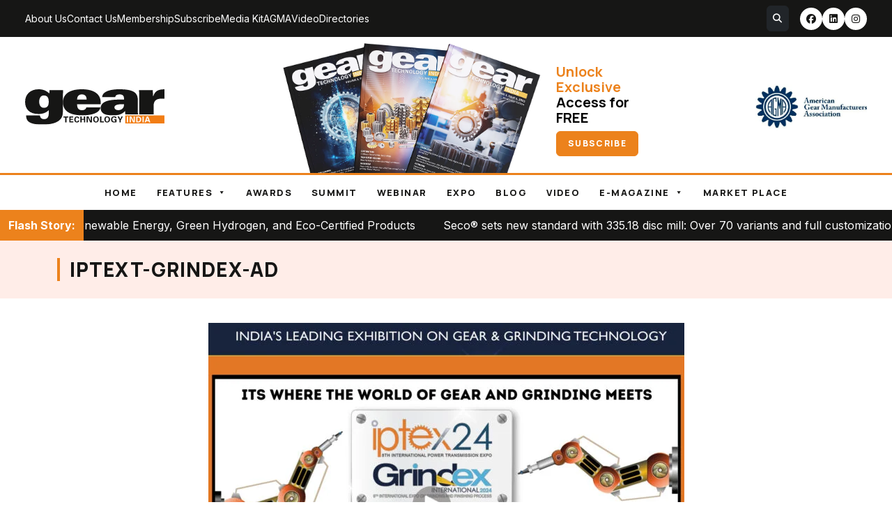

--- FILE ---
content_type: text/html; charset=UTF-8
request_url: https://geartechnologyindia.com/iptext-grindex-ad-2/
body_size: 34354
content:






<!doctype html>
<html lang="en">
<head>
<!-- Google tag (gtag.js) -->
<script async src="https://www.googletagmanager.com/gtag/js?id=G-LVWH8M6YYB"></script>
<script>
  window.dataLayer = window.dataLayer || [];
  function gtag(){dataLayer.push(arguments);}
  gtag('js', new Date());

  gtag('config', 'G-LVWH8M6YYB');
</script>

	<!-- Google Tag Manager -->
<script>(function(w,d,s,l,i){w[l]=w[l]||[];w[l].push({'gtm.start':
new Date().getTime(),event:'gtm.js'});var f=d.getElementsByTagName(s)[0],
j=d.createElement(s),dl=l!='dataLayer'?'&l='+l:'';j.async=true;j.src=
'https://www.googletagmanager.com/gtm.js?id='+i+dl;f.parentNode.insertBefore(j,f);
})(window,document,'script','dataLayer','GTM-N3Z4KQ5H');</script>
<!-- End Google Tag Manager -->
	
<meta charset="utf-8">
<meta name="viewport" content="width=device-width, initial-scale=1">
<title>Gear Technology India  Iptext-grindex-Ad - Gear Technology India</title>
<!-- Favicons -->
<link rel="shortcut icon" href="https://geartechnologyindia.com/wp-content/themes/gear/assets/images/favicon.ico" />
<link rel="apple-touch-icon" sizes="57x57" href="https://geartechnologyindia.com/wp-content/themes/gear/assets/images/apple-icon-57x57.png?v=15">
<link rel="apple-touch-icon" sizes="60x60" href="https://geartechnologyindia.com/wp-content/themes/gear/assets/images/apple-icon-60x60.png?v=15">
<link rel="apple-touch-icon" sizes="72x72" href="https://geartechnologyindia.com/wp-content/themes/gear/assets/images/apple-icon-72x72.png?v=15">
<link rel="apple-touch-icon" sizes="76x76" href="https://geartechnologyindia.com/wp-content/themes/gear/assets/images/apple-icon-76x76.png?v=15">
<link rel="apple-touch-icon" sizes="114x114" href="https://geartechnologyindia.com/wp-content/themes/gear/assets/images/apple-icon-114x114.png?v=15">
<link rel="apple-touch-icon" sizes="120x120" href="https://geartechnologyindia.com/wp-content/themes/gear/assets/images/apple-icon-120x120.png?v=15">
<link rel="apple-touch-icon" sizes="144x144" href="https://geartechnologyindia.com/wp-content/themes/gear/assets/images/apple-icon-144x144.png?v=15">
<link rel="apple-touch-icon" sizes="152x152" href="https://geartechnologyindia.com/wp-content/themes/gear/assets/images/apple-icon-152x152.png?v=15">
<link rel="apple-touch-icon" sizes="180x180" href="https://geartechnologyindia.com/wp-content/themes/gear/assets/images/apple-icon-180x180.png?v=15">
<link rel="icon" type="image/png" sizes="192x192"  href="https://geartechnologyindia.com/wp-content/themes/gear/assets/images/android-icon-192x192.png?v=15">
<link rel="icon" type="image/png" sizes="32x32" href="https://geartechnologyindia.com/wp-content/themes/gear/assets/images/favicon-32x32.png?v=15">
<link rel="icon" type="image/png" sizes="96x96" href="https://geartechnologyindia.com/wp-content/themes/gear/assets/images/favicon-96x96.png?v=15">
<link rel="icon" type="image/png" sizes="16x16" href="https://geartechnologyindia.com/wp-content/themes/gear/assets/images/favicon-16x16.png?v=15">
<meta name="msapplication-TileColor" content="#ffffff">
<meta name="msapplication-TileImage" content="https://geartechnologyindia.com/wp-content/themes/gear/assets/images/ms-icon-144x144.png?v=15">
<meta name="theme-color" content="#ffffff">
	
  <!-- Google Fonts -->
  <link rel="preconnect" href="https://fonts.googleapis.com">
  <link rel="preconnect" href="https://fonts.gstatic.com" crossorigin>
  <link href="https://fonts.googleapis.com/css2?family=Inter:wght@300;400;500;600;700&family=Manrope:wght@200;300;400;500;600;700;800&display=swap" rel="stylesheet">
  <link rel="stylesheet" href="https://cdnjs.cloudflare.com/ajax/libs/font-awesome/6.5.1/css/all.min.css">


  <!-- Vendor CSS Files -->
  <link href="https://geartechnologyindia.com/wp-content/themes/gear/assets/vendor/bootstrap/css/bootstrap.min.css" rel="stylesheet" type="text/css">
  <link rel="stylesheet" href="https://cdnjs.cloudflare.com/ajax/libs/OwlCarousel2/2.3.4/assets/owl.carousel.min.css" integrity="sha512-tS3S5qG0BlhnQROyJXvNjeEM4UpMXHrQfTGmbQ1gKmelCxlSEBUaxhRBj/EFTzpbP4RVSrpEikbmdJobCvhE3g==" crossorigin="anonymous" referrerpolicy="no-referrer" />

  <!-- Main CSS Files -->
<link href="https://geartechnologyindia.com/wp-content/themes/gear/style.css?v=227" rel="stylesheet" type="text/css">

  <link href="https://geartechnologyindia.com/wp-content/themes/gear/assets/css/responsive.css?v=86" rel="stylesheet" type="text/css">
	
<style>
#wpadminbar #wp-admin-bar-wccp_free_top_button .ab-icon:before {
	content: "\f160";
	color: #02CA02;
	top: 3px;
}
#wpadminbar #wp-admin-bar-wccp_free_top_button .ab-icon {
	transform: rotate(45deg);
}
</style>

		<!-- All in One SEO 4.9.2 - aioseo.com -->
	<meta name="robots" content="max-image-preview:large" />
	<link rel="canonical" href="https://geartechnologyindia.com/iptext-grindex-ad-2/" />
	<meta name="generator" content="All in One SEO (AIOSEO) 4.9.2" />
		<meta property="og:locale" content="en_US" />
		<meta property="og:site_name" content="Gear Technology India -" />
		<meta property="og:type" content="article" />
		<meta property="og:title" content="Iptext-grindex-Ad - Gear Technology India" />
		<meta property="og:url" content="https://geartechnologyindia.com/iptext-grindex-ad-2/" />
		<meta property="article:published_time" content="2023-12-15T06:47:17+00:00" />
		<meta property="article:modified_time" content="2023-12-15T06:47:17+00:00" />
		<meta name="twitter:card" content="summary_large_image" />
		<meta name="twitter:title" content="Iptext-grindex-Ad - Gear Technology India" />
		<script type="application/ld+json" class="aioseo-schema">
			{"@context":"https:\/\/schema.org","@graph":[{"@type":"BreadcrumbList","@id":"https:\/\/geartechnologyindia.com\/iptext-grindex-ad-2\/#breadcrumblist","itemListElement":[{"@type":"ListItem","@id":"https:\/\/geartechnologyindia.com#listItem","position":1,"name":"Home","item":"https:\/\/geartechnologyindia.com","nextItem":{"@type":"ListItem","@id":"https:\/\/geartechnologyindia.com\/iptext-grindex-ad-2\/#listItem","name":"Iptext-grindex-Ad"}},{"@type":"ListItem","@id":"https:\/\/geartechnologyindia.com\/iptext-grindex-ad-2\/#listItem","position":2,"name":"Iptext-grindex-Ad","previousItem":{"@type":"ListItem","@id":"https:\/\/geartechnologyindia.com#listItem","name":"Home"}}]},{"@type":"Organization","@id":"https:\/\/geartechnologyindia.com\/#organization","name":"Gear Technology India","url":"https:\/\/geartechnologyindia.com\/"},{"@type":"WebPage","@id":"https:\/\/geartechnologyindia.com\/iptext-grindex-ad-2\/#webpage","url":"https:\/\/geartechnologyindia.com\/iptext-grindex-ad-2\/","name":"Iptext-grindex-Ad - Gear Technology India","inLanguage":"en-US","isPartOf":{"@id":"https:\/\/geartechnologyindia.com\/#website"},"breadcrumb":{"@id":"https:\/\/geartechnologyindia.com\/iptext-grindex-ad-2\/#breadcrumblist"},"datePublished":"2023-12-15T06:47:17+00:00","dateModified":"2023-12-15T06:47:17+00:00"},{"@type":"WebSite","@id":"https:\/\/geartechnologyindia.com\/#website","url":"https:\/\/geartechnologyindia.com\/","name":"Gear Technology India","inLanguage":"en-US","publisher":{"@id":"https:\/\/geartechnologyindia.com\/#organization"}}]}
		</script>
		<!-- All in One SEO -->

<script type="text/javascript" id="wpp-js" src="https://geartechnologyindia.com/wp-content/plugins/wordpress-popular-posts/assets/js/wpp.js?ver=7.3.6" data-sampling="0" data-sampling-rate="100" data-api-url="https://geartechnologyindia.com/wp-json/wordpress-popular-posts" data-post-id="5264" data-token="230e5480a9" data-lang="0" data-debug="1"></script>
<link rel="alternate" title="oEmbed (JSON)" type="application/json+oembed" href="https://geartechnologyindia.com/wp-json/oembed/1.0/embed?url=https%3A%2F%2Fgeartechnologyindia.com%2Fiptext-grindex-ad-2%2F" />
<link rel="alternate" title="oEmbed (XML)" type="text/xml+oembed" href="https://geartechnologyindia.com/wp-json/oembed/1.0/embed?url=https%3A%2F%2Fgeartechnologyindia.com%2Fiptext-grindex-ad-2%2F&#038;format=xml" />
<style id='wp-img-auto-sizes-contain-inline-css' type='text/css'>
img:is([sizes=auto i],[sizes^="auto," i]){contain-intrinsic-size:3000px 1500px}
/*# sourceURL=wp-img-auto-sizes-contain-inline-css */
</style>

<link rel='stylesheet' id='dashicons-css' href='https://geartechnologyindia.com/wp-includes/css/dashicons.min.css' type='text/css' media='all' />
<link rel='stylesheet' id='post-views-counter-frontend-css' href='https://geartechnologyindia.com/wp-content/plugins/post-views-counter/css/frontend.css' type='text/css' media='all' />
<style id='wp-emoji-styles-inline-css' type='text/css'>

	img.wp-smiley, img.emoji {
		display: inline !important;
		border: none !important;
		box-shadow: none !important;
		height: 1em !important;
		width: 1em !important;
		margin: 0 0.07em !important;
		vertical-align: -0.1em !important;
		background: none !important;
		padding: 0 !important;
	}
/*# sourceURL=wp-emoji-styles-inline-css */
</style>
<link rel='stylesheet' id='wp-block-library-css' href='https://geartechnologyindia.com/wp-includes/css/dist/block-library/style.min.css' type='text/css' media='all' />
<style id='wp-block-image-inline-css' type='text/css'>
.wp-block-image>a,.wp-block-image>figure>a{display:inline-block}.wp-block-image img{box-sizing:border-box;height:auto;max-width:100%;vertical-align:bottom}@media not (prefers-reduced-motion){.wp-block-image img.hide{visibility:hidden}.wp-block-image img.show{animation:show-content-image .4s}}.wp-block-image[style*=border-radius] img,.wp-block-image[style*=border-radius]>a{border-radius:inherit}.wp-block-image.has-custom-border img{box-sizing:border-box}.wp-block-image.aligncenter{text-align:center}.wp-block-image.alignfull>a,.wp-block-image.alignwide>a{width:100%}.wp-block-image.alignfull img,.wp-block-image.alignwide img{height:auto;width:100%}.wp-block-image .aligncenter,.wp-block-image .alignleft,.wp-block-image .alignright,.wp-block-image.aligncenter,.wp-block-image.alignleft,.wp-block-image.alignright{display:table}.wp-block-image .aligncenter>figcaption,.wp-block-image .alignleft>figcaption,.wp-block-image .alignright>figcaption,.wp-block-image.aligncenter>figcaption,.wp-block-image.alignleft>figcaption,.wp-block-image.alignright>figcaption{caption-side:bottom;display:table-caption}.wp-block-image .alignleft{float:left;margin:.5em 1em .5em 0}.wp-block-image .alignright{float:right;margin:.5em 0 .5em 1em}.wp-block-image .aligncenter{margin-left:auto;margin-right:auto}.wp-block-image :where(figcaption){margin-bottom:1em;margin-top:.5em}.wp-block-image.is-style-circle-mask img{border-radius:9999px}@supports ((-webkit-mask-image:none) or (mask-image:none)) or (-webkit-mask-image:none){.wp-block-image.is-style-circle-mask img{border-radius:0;-webkit-mask-image:url('data:image/svg+xml;utf8,<svg viewBox="0 0 100 100" xmlns="http://www.w3.org/2000/svg"><circle cx="50" cy="50" r="50"/></svg>');mask-image:url('data:image/svg+xml;utf8,<svg viewBox="0 0 100 100" xmlns="http://www.w3.org/2000/svg"><circle cx="50" cy="50" r="50"/></svg>');mask-mode:alpha;-webkit-mask-position:center;mask-position:center;-webkit-mask-repeat:no-repeat;mask-repeat:no-repeat;-webkit-mask-size:contain;mask-size:contain}}:root :where(.wp-block-image.is-style-rounded img,.wp-block-image .is-style-rounded img){border-radius:9999px}.wp-block-image figure{margin:0}.wp-lightbox-container{display:flex;flex-direction:column;position:relative}.wp-lightbox-container img{cursor:zoom-in}.wp-lightbox-container img:hover+button{opacity:1}.wp-lightbox-container button{align-items:center;backdrop-filter:blur(16px) saturate(180%);background-color:#5a5a5a40;border:none;border-radius:4px;cursor:zoom-in;display:flex;height:20px;justify-content:center;opacity:0;padding:0;position:absolute;right:16px;text-align:center;top:16px;width:20px;z-index:100}@media not (prefers-reduced-motion){.wp-lightbox-container button{transition:opacity .2s ease}}.wp-lightbox-container button:focus-visible{outline:3px auto #5a5a5a40;outline:3px auto -webkit-focus-ring-color;outline-offset:3px}.wp-lightbox-container button:hover{cursor:pointer;opacity:1}.wp-lightbox-container button:focus{opacity:1}.wp-lightbox-container button:focus,.wp-lightbox-container button:hover,.wp-lightbox-container button:not(:hover):not(:active):not(.has-background){background-color:#5a5a5a40;border:none}.wp-lightbox-overlay{box-sizing:border-box;cursor:zoom-out;height:100vh;left:0;overflow:hidden;position:fixed;top:0;visibility:hidden;width:100%;z-index:100000}.wp-lightbox-overlay .close-button{align-items:center;cursor:pointer;display:flex;justify-content:center;min-height:40px;min-width:40px;padding:0;position:absolute;right:calc(env(safe-area-inset-right) + 16px);top:calc(env(safe-area-inset-top) + 16px);z-index:5000000}.wp-lightbox-overlay .close-button:focus,.wp-lightbox-overlay .close-button:hover,.wp-lightbox-overlay .close-button:not(:hover):not(:active):not(.has-background){background:none;border:none}.wp-lightbox-overlay .lightbox-image-container{height:var(--wp--lightbox-container-height);left:50%;overflow:hidden;position:absolute;top:50%;transform:translate(-50%,-50%);transform-origin:top left;width:var(--wp--lightbox-container-width);z-index:9999999999}.wp-lightbox-overlay .wp-block-image{align-items:center;box-sizing:border-box;display:flex;height:100%;justify-content:center;margin:0;position:relative;transform-origin:0 0;width:100%;z-index:3000000}.wp-lightbox-overlay .wp-block-image img{height:var(--wp--lightbox-image-height);min-height:var(--wp--lightbox-image-height);min-width:var(--wp--lightbox-image-width);width:var(--wp--lightbox-image-width)}.wp-lightbox-overlay .wp-block-image figcaption{display:none}.wp-lightbox-overlay button{background:none;border:none}.wp-lightbox-overlay .scrim{background-color:#fff;height:100%;opacity:.9;position:absolute;width:100%;z-index:2000000}.wp-lightbox-overlay.active{visibility:visible}@media not (prefers-reduced-motion){.wp-lightbox-overlay.active{animation:turn-on-visibility .25s both}.wp-lightbox-overlay.active img{animation:turn-on-visibility .35s both}.wp-lightbox-overlay.show-closing-animation:not(.active){animation:turn-off-visibility .35s both}.wp-lightbox-overlay.show-closing-animation:not(.active) img{animation:turn-off-visibility .25s both}.wp-lightbox-overlay.zoom.active{animation:none;opacity:1;visibility:visible}.wp-lightbox-overlay.zoom.active .lightbox-image-container{animation:lightbox-zoom-in .4s}.wp-lightbox-overlay.zoom.active .lightbox-image-container img{animation:none}.wp-lightbox-overlay.zoom.active .scrim{animation:turn-on-visibility .4s forwards}.wp-lightbox-overlay.zoom.show-closing-animation:not(.active){animation:none}.wp-lightbox-overlay.zoom.show-closing-animation:not(.active) .lightbox-image-container{animation:lightbox-zoom-out .4s}.wp-lightbox-overlay.zoom.show-closing-animation:not(.active) .lightbox-image-container img{animation:none}.wp-lightbox-overlay.zoom.show-closing-animation:not(.active) .scrim{animation:turn-off-visibility .4s forwards}}@keyframes show-content-image{0%{visibility:hidden}99%{visibility:hidden}to{visibility:visible}}@keyframes turn-on-visibility{0%{opacity:0}to{opacity:1}}@keyframes turn-off-visibility{0%{opacity:1;visibility:visible}99%{opacity:0;visibility:visible}to{opacity:0;visibility:hidden}}@keyframes lightbox-zoom-in{0%{transform:translate(calc((-100vw + var(--wp--lightbox-scrollbar-width))/2 + var(--wp--lightbox-initial-left-position)),calc(-50vh + var(--wp--lightbox-initial-top-position))) scale(var(--wp--lightbox-scale))}to{transform:translate(-50%,-50%) scale(1)}}@keyframes lightbox-zoom-out{0%{transform:translate(-50%,-50%) scale(1);visibility:visible}99%{visibility:visible}to{transform:translate(calc((-100vw + var(--wp--lightbox-scrollbar-width))/2 + var(--wp--lightbox-initial-left-position)),calc(-50vh + var(--wp--lightbox-initial-top-position))) scale(var(--wp--lightbox-scale));visibility:hidden}}
/*# sourceURL=https://geartechnologyindia.com/wp-includes/blocks/image/style.min.css */
</style>
<style id='global-styles-inline-css' type='text/css'>
:root{--wp--preset--aspect-ratio--square: 1;--wp--preset--aspect-ratio--4-3: 4/3;--wp--preset--aspect-ratio--3-4: 3/4;--wp--preset--aspect-ratio--3-2: 3/2;--wp--preset--aspect-ratio--2-3: 2/3;--wp--preset--aspect-ratio--16-9: 16/9;--wp--preset--aspect-ratio--9-16: 9/16;--wp--preset--color--black: #000000;--wp--preset--color--cyan-bluish-gray: #abb8c3;--wp--preset--color--white: #ffffff;--wp--preset--color--pale-pink: #f78da7;--wp--preset--color--vivid-red: #cf2e2e;--wp--preset--color--luminous-vivid-orange: #ff6900;--wp--preset--color--luminous-vivid-amber: #fcb900;--wp--preset--color--light-green-cyan: #7bdcb5;--wp--preset--color--vivid-green-cyan: #00d084;--wp--preset--color--pale-cyan-blue: #8ed1fc;--wp--preset--color--vivid-cyan-blue: #0693e3;--wp--preset--color--vivid-purple: #9b51e0;--wp--preset--gradient--vivid-cyan-blue-to-vivid-purple: linear-gradient(135deg,rgb(6,147,227) 0%,rgb(155,81,224) 100%);--wp--preset--gradient--light-green-cyan-to-vivid-green-cyan: linear-gradient(135deg,rgb(122,220,180) 0%,rgb(0,208,130) 100%);--wp--preset--gradient--luminous-vivid-amber-to-luminous-vivid-orange: linear-gradient(135deg,rgb(252,185,0) 0%,rgb(255,105,0) 100%);--wp--preset--gradient--luminous-vivid-orange-to-vivid-red: linear-gradient(135deg,rgb(255,105,0) 0%,rgb(207,46,46) 100%);--wp--preset--gradient--very-light-gray-to-cyan-bluish-gray: linear-gradient(135deg,rgb(238,238,238) 0%,rgb(169,184,195) 100%);--wp--preset--gradient--cool-to-warm-spectrum: linear-gradient(135deg,rgb(74,234,220) 0%,rgb(151,120,209) 20%,rgb(207,42,186) 40%,rgb(238,44,130) 60%,rgb(251,105,98) 80%,rgb(254,248,76) 100%);--wp--preset--gradient--blush-light-purple: linear-gradient(135deg,rgb(255,206,236) 0%,rgb(152,150,240) 100%);--wp--preset--gradient--blush-bordeaux: linear-gradient(135deg,rgb(254,205,165) 0%,rgb(254,45,45) 50%,rgb(107,0,62) 100%);--wp--preset--gradient--luminous-dusk: linear-gradient(135deg,rgb(255,203,112) 0%,rgb(199,81,192) 50%,rgb(65,88,208) 100%);--wp--preset--gradient--pale-ocean: linear-gradient(135deg,rgb(255,245,203) 0%,rgb(182,227,212) 50%,rgb(51,167,181) 100%);--wp--preset--gradient--electric-grass: linear-gradient(135deg,rgb(202,248,128) 0%,rgb(113,206,126) 100%);--wp--preset--gradient--midnight: linear-gradient(135deg,rgb(2,3,129) 0%,rgb(40,116,252) 100%);--wp--preset--font-size--small: 13px;--wp--preset--font-size--medium: 20px;--wp--preset--font-size--large: 36px;--wp--preset--font-size--x-large: 42px;--wp--preset--spacing--20: 0.44rem;--wp--preset--spacing--30: 0.67rem;--wp--preset--spacing--40: 1rem;--wp--preset--spacing--50: 1.5rem;--wp--preset--spacing--60: 2.25rem;--wp--preset--spacing--70: 3.38rem;--wp--preset--spacing--80: 5.06rem;--wp--preset--shadow--natural: 6px 6px 9px rgba(0, 0, 0, 0.2);--wp--preset--shadow--deep: 12px 12px 50px rgba(0, 0, 0, 0.4);--wp--preset--shadow--sharp: 6px 6px 0px rgba(0, 0, 0, 0.2);--wp--preset--shadow--outlined: 6px 6px 0px -3px rgb(255, 255, 255), 6px 6px rgb(0, 0, 0);--wp--preset--shadow--crisp: 6px 6px 0px rgb(0, 0, 0);}:where(.is-layout-flex){gap: 0.5em;}:where(.is-layout-grid){gap: 0.5em;}body .is-layout-flex{display: flex;}.is-layout-flex{flex-wrap: wrap;align-items: center;}.is-layout-flex > :is(*, div){margin: 0;}body .is-layout-grid{display: grid;}.is-layout-grid > :is(*, div){margin: 0;}:where(.wp-block-columns.is-layout-flex){gap: 2em;}:where(.wp-block-columns.is-layout-grid){gap: 2em;}:where(.wp-block-post-template.is-layout-flex){gap: 1.25em;}:where(.wp-block-post-template.is-layout-grid){gap: 1.25em;}.has-black-color{color: var(--wp--preset--color--black) !important;}.has-cyan-bluish-gray-color{color: var(--wp--preset--color--cyan-bluish-gray) !important;}.has-white-color{color: var(--wp--preset--color--white) !important;}.has-pale-pink-color{color: var(--wp--preset--color--pale-pink) !important;}.has-vivid-red-color{color: var(--wp--preset--color--vivid-red) !important;}.has-luminous-vivid-orange-color{color: var(--wp--preset--color--luminous-vivid-orange) !important;}.has-luminous-vivid-amber-color{color: var(--wp--preset--color--luminous-vivid-amber) !important;}.has-light-green-cyan-color{color: var(--wp--preset--color--light-green-cyan) !important;}.has-vivid-green-cyan-color{color: var(--wp--preset--color--vivid-green-cyan) !important;}.has-pale-cyan-blue-color{color: var(--wp--preset--color--pale-cyan-blue) !important;}.has-vivid-cyan-blue-color{color: var(--wp--preset--color--vivid-cyan-blue) !important;}.has-vivid-purple-color{color: var(--wp--preset--color--vivid-purple) !important;}.has-black-background-color{background-color: var(--wp--preset--color--black) !important;}.has-cyan-bluish-gray-background-color{background-color: var(--wp--preset--color--cyan-bluish-gray) !important;}.has-white-background-color{background-color: var(--wp--preset--color--white) !important;}.has-pale-pink-background-color{background-color: var(--wp--preset--color--pale-pink) !important;}.has-vivid-red-background-color{background-color: var(--wp--preset--color--vivid-red) !important;}.has-luminous-vivid-orange-background-color{background-color: var(--wp--preset--color--luminous-vivid-orange) !important;}.has-luminous-vivid-amber-background-color{background-color: var(--wp--preset--color--luminous-vivid-amber) !important;}.has-light-green-cyan-background-color{background-color: var(--wp--preset--color--light-green-cyan) !important;}.has-vivid-green-cyan-background-color{background-color: var(--wp--preset--color--vivid-green-cyan) !important;}.has-pale-cyan-blue-background-color{background-color: var(--wp--preset--color--pale-cyan-blue) !important;}.has-vivid-cyan-blue-background-color{background-color: var(--wp--preset--color--vivid-cyan-blue) !important;}.has-vivid-purple-background-color{background-color: var(--wp--preset--color--vivid-purple) !important;}.has-black-border-color{border-color: var(--wp--preset--color--black) !important;}.has-cyan-bluish-gray-border-color{border-color: var(--wp--preset--color--cyan-bluish-gray) !important;}.has-white-border-color{border-color: var(--wp--preset--color--white) !important;}.has-pale-pink-border-color{border-color: var(--wp--preset--color--pale-pink) !important;}.has-vivid-red-border-color{border-color: var(--wp--preset--color--vivid-red) !important;}.has-luminous-vivid-orange-border-color{border-color: var(--wp--preset--color--luminous-vivid-orange) !important;}.has-luminous-vivid-amber-border-color{border-color: var(--wp--preset--color--luminous-vivid-amber) !important;}.has-light-green-cyan-border-color{border-color: var(--wp--preset--color--light-green-cyan) !important;}.has-vivid-green-cyan-border-color{border-color: var(--wp--preset--color--vivid-green-cyan) !important;}.has-pale-cyan-blue-border-color{border-color: var(--wp--preset--color--pale-cyan-blue) !important;}.has-vivid-cyan-blue-border-color{border-color: var(--wp--preset--color--vivid-cyan-blue) !important;}.has-vivid-purple-border-color{border-color: var(--wp--preset--color--vivid-purple) !important;}.has-vivid-cyan-blue-to-vivid-purple-gradient-background{background: var(--wp--preset--gradient--vivid-cyan-blue-to-vivid-purple) !important;}.has-light-green-cyan-to-vivid-green-cyan-gradient-background{background: var(--wp--preset--gradient--light-green-cyan-to-vivid-green-cyan) !important;}.has-luminous-vivid-amber-to-luminous-vivid-orange-gradient-background{background: var(--wp--preset--gradient--luminous-vivid-amber-to-luminous-vivid-orange) !important;}.has-luminous-vivid-orange-to-vivid-red-gradient-background{background: var(--wp--preset--gradient--luminous-vivid-orange-to-vivid-red) !important;}.has-very-light-gray-to-cyan-bluish-gray-gradient-background{background: var(--wp--preset--gradient--very-light-gray-to-cyan-bluish-gray) !important;}.has-cool-to-warm-spectrum-gradient-background{background: var(--wp--preset--gradient--cool-to-warm-spectrum) !important;}.has-blush-light-purple-gradient-background{background: var(--wp--preset--gradient--blush-light-purple) !important;}.has-blush-bordeaux-gradient-background{background: var(--wp--preset--gradient--blush-bordeaux) !important;}.has-luminous-dusk-gradient-background{background: var(--wp--preset--gradient--luminous-dusk) !important;}.has-pale-ocean-gradient-background{background: var(--wp--preset--gradient--pale-ocean) !important;}.has-electric-grass-gradient-background{background: var(--wp--preset--gradient--electric-grass) !important;}.has-midnight-gradient-background{background: var(--wp--preset--gradient--midnight) !important;}.has-small-font-size{font-size: var(--wp--preset--font-size--small) !important;}.has-medium-font-size{font-size: var(--wp--preset--font-size--medium) !important;}.has-large-font-size{font-size: var(--wp--preset--font-size--large) !important;}.has-x-large-font-size{font-size: var(--wp--preset--font-size--x-large) !important;}
/*# sourceURL=global-styles-inline-css */
</style>

<style id='classic-theme-styles-inline-css' type='text/css'>
/*! This file is auto-generated */
.wp-block-button__link{color:#fff;background-color:#32373c;border-radius:9999px;box-shadow:none;text-decoration:none;padding:calc(.667em + 2px) calc(1.333em + 2px);font-size:1.125em}.wp-block-file__button{background:#32373c;color:#fff;text-decoration:none}
/*# sourceURL=/wp-includes/css/classic-themes.min.css */
</style>
<link rel='stylesheet' id='cpsh-shortcodes-css' href='https://geartechnologyindia.com/wp-content/plugins/column-shortcodes/assets/css/shortcodes.css' type='text/css' media='all' />
<link rel='stylesheet' id='contact-form-7-css' href='https://geartechnologyindia.com/wp-content/plugins/contact-form-7/includes/css/styles.css' type='text/css' media='all' />
<link rel='stylesheet' id='nbcpf-intlTelInput-style-css' href='https://geartechnologyindia.com/wp-content/plugins/country-phone-field-contact-form-7/assets/css/intlTelInput.min.css' type='text/css' media='all' />
<link rel='stylesheet' id='nbcpf-countryFlag-style-css' href='https://geartechnologyindia.com/wp-content/plugins/country-phone-field-contact-form-7/assets/css/countrySelect.min.css' type='text/css' media='all' />
<link rel='stylesheet' id='wpgp-youtube-gallery-css' href='https://geartechnologyindia.com/wp-content/plugins/video-gallery-playlist/public/css/wpgp-youtube-gallery-public.css' type='text/css' media='all' />
<link rel='stylesheet' id='megamenu-css' href='https://geartechnologyindia.com/wp-content/uploads/maxmegamenu/style.css' type='text/css' media='all' />
<link rel='stylesheet' id='wordpress-popular-posts-css-css' href='https://geartechnologyindia.com/wp-content/plugins/wordpress-popular-posts/assets/css/wpp.css' type='text/css' media='all' />
<link rel='stylesheet' id='cf7cf-style-css' href='https://geartechnologyindia.com/wp-content/plugins/cf7-conditional-fields/style.css' type='text/css' media='all' />
<link rel='stylesheet' id='__EPYT__style-css' href='https://geartechnologyindia.com/wp-content/plugins/youtube-embed-plus/styles/ytprefs.min.css' type='text/css' media='all' />
<style id='__EPYT__style-inline-css' type='text/css'>

                .epyt-gallery-thumb {
                        width: 33.333%;
                }
                
/*# sourceURL=__EPYT__style-inline-css */
</style>
<script type="text/javascript" src="https://geartechnologyindia.com/wp-includes/js/jquery/jquery.min.js" id="jquery-core-js"></script>
<script type="text/javascript" src="https://geartechnologyindia.com/wp-includes/js/jquery/jquery-migrate.min.js" id="jquery-migrate-js"></script>
<script type="text/javascript" src="https://geartechnologyindia.com/wp-content/plugins/video-gallery-playlist/public/js/wpgp-youtube-gallery-public.js" id="wpgp-youtube-gallery-js"></script>
<script type="text/javascript" id="__ytprefs__-js-extra">
/* <![CDATA[ */
var _EPYT_ = {"ajaxurl":"https://geartechnologyindia.com/wp-admin/admin-ajax.php","security":"0877badedc","gallery_scrolloffset":"20","eppathtoscripts":"https://geartechnologyindia.com/wp-content/plugins/youtube-embed-plus/scripts/","eppath":"https://geartechnologyindia.com/wp-content/plugins/youtube-embed-plus/","epresponsiveselector":"[\"iframe.__youtube_prefs__\",\"iframe[src*='youtube.com']\",\"iframe[src*='youtube-nocookie.com']\",\"iframe[data-ep-src*='youtube.com']\",\"iframe[data-ep-src*='youtube-nocookie.com']\",\"iframe[data-ep-gallerysrc*='youtube.com']\"]","epdovol":"1","version":"14.2.4","evselector":"iframe.__youtube_prefs__[src], iframe[src*=\"youtube.com/embed/\"], iframe[src*=\"youtube-nocookie.com/embed/\"]","ajax_compat":"","maxres_facade":"eager","ytapi_load":"light","pause_others":"","stopMobileBuffer":"1","facade_mode":"","not_live_on_channel":""};
//# sourceURL=__ytprefs__-js-extra
/* ]]> */
</script>
<script type="text/javascript" src="https://geartechnologyindia.com/wp-content/plugins/youtube-embed-plus/scripts/ytprefs.min.js" id="__ytprefs__-js"></script>
<link rel="https://api.w.org/" href="https://geartechnologyindia.com/wp-json/" /><link rel="alternate" title="JSON" type="application/json" href="https://geartechnologyindia.com/wp-json/wp/v2/pages/5264" /><link rel="EditURI" type="application/rsd+xml" title="RSD" href="https://geartechnologyindia.com/xmlrpc.php?rsd" />

<link rel='shortlink' href='https://geartechnologyindia.com/?p=5264' />
<script id="wpcp_disable_selection" type="text/javascript">
var image_save_msg='You are not allowed to save images!';
	var no_menu_msg='Context Menu disabled!';
	var smessage = "Content is protected !!";

function disableEnterKey(e)
{
	var elemtype = e.target.tagName;
	
	elemtype = elemtype.toUpperCase();
	
	if (elemtype == "TEXT" || elemtype == "TEXTAREA" || elemtype == "INPUT" || elemtype == "PASSWORD" || elemtype == "SELECT" || elemtype == "OPTION" || elemtype == "EMBED")
	{
		elemtype = 'TEXT';
	}
	
	if (e.ctrlKey){
     var key;
     if(window.event)
          key = window.event.keyCode;     //IE
     else
          key = e.which;     //firefox (97)
    //if (key != 17) alert(key);
     if (elemtype!= 'TEXT' && (key == 97 || key == 65 || key == 67 || key == 99 || key == 88 || key == 120 || key == 26 || key == 85  || key == 86 || key == 83 || key == 43 || key == 73))
     {
		if(wccp_free_iscontenteditable(e)) return true;
		show_wpcp_message('You are not allowed to copy content or view source');
		return false;
     }else
     	return true;
     }
}


/*For contenteditable tags*/
function wccp_free_iscontenteditable(e)
{
	var e = e || window.event; // also there is no e.target property in IE. instead IE uses window.event.srcElement
  	
	var target = e.target || e.srcElement;

	var elemtype = e.target.nodeName;
	
	elemtype = elemtype.toUpperCase();
	
	var iscontenteditable = "false";
		
	if(typeof target.getAttribute!="undefined" ) iscontenteditable = target.getAttribute("contenteditable"); // Return true or false as string
	
	var iscontenteditable2 = false;
	
	if(typeof target.isContentEditable!="undefined" ) iscontenteditable2 = target.isContentEditable; // Return true or false as boolean

	if(target.parentElement.isContentEditable) iscontenteditable2 = true;
	
	if (iscontenteditable == "true" || iscontenteditable2 == true)
	{
		if(typeof target.style!="undefined" ) target.style.cursor = "text";
		
		return true;
	}
}

////////////////////////////////////
function disable_copy(e)
{	
	var e = e || window.event; // also there is no e.target property in IE. instead IE uses window.event.srcElement
	
	var elemtype = e.target.tagName;
	
	elemtype = elemtype.toUpperCase();
	
	if (elemtype == "TEXT" || elemtype == "TEXTAREA" || elemtype == "INPUT" || elemtype == "PASSWORD" || elemtype == "SELECT" || elemtype == "OPTION" || elemtype == "EMBED")
	{
		elemtype = 'TEXT';
	}
	
	if(wccp_free_iscontenteditable(e)) return true;
	
	var isSafari = /Safari/.test(navigator.userAgent) && /Apple Computer/.test(navigator.vendor);
	
	var checker_IMG = '';
	if (elemtype == "IMG" && checker_IMG == 'checked' && e.detail >= 2) {show_wpcp_message(alertMsg_IMG);return false;}
	if (elemtype != "TEXT")
	{
		if (smessage !== "" && e.detail == 2)
			show_wpcp_message(smessage);
		
		if (isSafari)
			return true;
		else
			return false;
	}	
}

//////////////////////////////////////////
function disable_copy_ie()
{
	var e = e || window.event;
	var elemtype = window.event.srcElement.nodeName;
	elemtype = elemtype.toUpperCase();
	if(wccp_free_iscontenteditable(e)) return true;
	if (elemtype == "IMG") {show_wpcp_message(alertMsg_IMG);return false;}
	if (elemtype != "TEXT" && elemtype != "TEXTAREA" && elemtype != "INPUT" && elemtype != "PASSWORD" && elemtype != "SELECT" && elemtype != "OPTION" && elemtype != "EMBED")
	{
		return false;
	}
}	
function reEnable()
{
	return true;
}
document.onkeydown = disableEnterKey;
document.onselectstart = disable_copy_ie;
if(navigator.userAgent.indexOf('MSIE')==-1)
{
	document.onmousedown = disable_copy;
	document.onclick = reEnable;
}
function disableSelection(target)
{
    //For IE This code will work
    if (typeof target.onselectstart!="undefined")
    target.onselectstart = disable_copy_ie;
    
    //For Firefox This code will work
    else if (typeof target.style.MozUserSelect!="undefined")
    {target.style.MozUserSelect="none";}
    
    //All other  (ie: Opera) This code will work
    else
    target.onmousedown=function(){return false}
    target.style.cursor = "default";
}
//Calling the JS function directly just after body load
window.onload = function(){disableSelection(document.body);};

//////////////////special for safari Start////////////////
var onlongtouch;
var timer;
var touchduration = 1000; //length of time we want the user to touch before we do something

var elemtype = "";
function touchstart(e) {
	var e = e || window.event;
  // also there is no e.target property in IE.
  // instead IE uses window.event.srcElement
  	var target = e.target || e.srcElement;
	
	elemtype = window.event.srcElement.nodeName;
	
	elemtype = elemtype.toUpperCase();
	
	if(!wccp_pro_is_passive()) e.preventDefault();
	if (!timer) {
		timer = setTimeout(onlongtouch, touchduration);
	}
}

function touchend() {
    //stops short touches from firing the event
    if (timer) {
        clearTimeout(timer);
        timer = null;
    }
	onlongtouch();
}

onlongtouch = function(e) { //this will clear the current selection if anything selected
	
	if (elemtype != "TEXT" && elemtype != "TEXTAREA" && elemtype != "INPUT" && elemtype != "PASSWORD" && elemtype != "SELECT" && elemtype != "EMBED" && elemtype != "OPTION")	
	{
		if (window.getSelection) {
			if (window.getSelection().empty) {  // Chrome
			window.getSelection().empty();
			} else if (window.getSelection().removeAllRanges) {  // Firefox
			window.getSelection().removeAllRanges();
			}
		} else if (document.selection) {  // IE?
			document.selection.empty();
		}
		return false;
	}
};

document.addEventListener("DOMContentLoaded", function(event) { 
    window.addEventListener("touchstart", touchstart, false);
    window.addEventListener("touchend", touchend, false);
});

function wccp_pro_is_passive() {

  var cold = false,
  hike = function() {};

  try {
	  const object1 = {};
  var aid = Object.defineProperty(object1, 'passive', {
  get() {cold = true}
  });
  window.addEventListener('test', hike, aid);
  window.removeEventListener('test', hike, aid);
  } catch (e) {}

  return cold;
}
/*special for safari End*/
</script>
<script id="wpcp_disable_Right_Click" type="text/javascript">
document.ondragstart = function() { return false;}
	function nocontext(e) {
	   return false;
	}
	document.oncontextmenu = nocontext;
</script>
<style>
.unselectable
{
-moz-user-select:none;
-webkit-user-select:none;
cursor: default;
}
html
{
-webkit-touch-callout: none;
-webkit-user-select: none;
-khtml-user-select: none;
-moz-user-select: none;
-ms-user-select: none;
user-select: none;
-webkit-tap-highlight-color: rgba(0,0,0,0);
}
</style>
<script id="wpcp_css_disable_selection" type="text/javascript">
var e = document.getElementsByTagName('body')[0];
if(e)
{
	e.setAttribute('unselectable',"on");
}
</script>
            <style id="wpp-loading-animation-styles">@-webkit-keyframes bgslide{from{background-position-x:0}to{background-position-x:-200%}}@keyframes bgslide{from{background-position-x:0}to{background-position-x:-200%}}.wpp-widget-block-placeholder,.wpp-shortcode-placeholder{margin:0 auto;width:60px;height:3px;background:#dd3737;background:linear-gradient(90deg,#dd3737 0%,#571313 10%,#dd3737 100%);background-size:200% auto;border-radius:3px;-webkit-animation:bgslide 1s infinite linear;animation:bgslide 1s infinite linear}</style>
            <link rel="icon" href="https://geartechnologyindia.com/wp-content/uploads/2023/01/cropped-GTI-32x32.png" sizes="32x32" />
<link rel="icon" href="https://geartechnologyindia.com/wp-content/uploads/2023/01/cropped-GTI-192x192.png" sizes="192x192" />
<link rel="apple-touch-icon" href="https://geartechnologyindia.com/wp-content/uploads/2023/01/cropped-GTI-180x180.png" />
<meta name="msapplication-TileImage" content="https://geartechnologyindia.com/wp-content/uploads/2023/01/cropped-GTI-270x270.png" />
<style type="text/css">/** Mega Menu CSS: fs **/</style>
		<meta name="keywords" content="gear technology india magazine, gear manufacturing magazine india, power transmission magazine, gear industry news india, gear technology magazine, industrial gear magazine, mechanical engineering magazine india, gear manufacturing news, gearbox and transmission magazine, gear industry insights, gear design and engineering magazine, manufacturing technology magazine india, gear machining and grinding magazine, power transmission engineering news, gear industry trends india, precision gear technology magazine, gear manufacturing articles, industrial engineering magazine india, gear technology publications, gear industry media platform">
<meta name="google-site-verification" content="X-1_O9xVbUmo7hy-wZW2E795Jx31G_Q-R7TrVc7Jlro" />
<link rel='stylesheet' id='multiple-authors-widget-css-css' href='https://geartechnologyindia.com/wp-content/plugins/publishpress-authors/src/assets/css/multiple-authors-widget.css' type='text/css' media='all' />
<style id='multiple-authors-widget-css-inline-css' type='text/css'>
:root { --ppa-color-scheme: #655997; --ppa-color-scheme-active: #514779; }
/*# sourceURL=multiple-authors-widget-css-inline-css */
</style>
<link rel='stylesheet' id='multiple-authors-fontawesome-css' href='https://cdnjs.cloudflare.com/ajax/libs/font-awesome/6.7.1/css/all.min.css' type='text/css' media='all' />
</head>
	<meta name="google-site-verification" content="gzb8sNzMpI9vTbTpnEPaRuwrT4k58jXF1N1N_WqxShQ" />
<body class="wp-singular page-template-default page page-id-5264 wp-custom-logo wp-theme-gear unselectable mega-menu-header-Menu">
	<!-- Google Tag Manager (noscript) -->
<noscript><iframe src="https://www.googletagmanager.com/ns.html?id=GTM-N3Z4KQ5H"
height="0" width="0" style="display:none;visibility:hidden"></iframe></noscript>
<!-- End Google Tag Manager (noscript) -->
	

<section class="top-header">
  <div class="container-fluid d-flex justify-content-between align-items-center flex-wrap">
    <div class="menu-top-menu-items-container"><ul id="menu-top-menu-items" class="top-header-ul"><li id="menu-item-1309" class="menu-item menu-item-type-post_type menu-item-object-page menu-item-1309"><a href="https://geartechnologyindia.com/about-us/" class="nav-link">About Us</a></li>
<li id="menu-item-1327" class="menu-item menu-item-type-post_type menu-item-object-page menu-item-1327"><a href="https://geartechnologyindia.com/contact-us/" class="nav-link">Contact Us</a></li>
<li id="menu-item-1328" class="menu-item menu-item-type-post_type menu-item-object-page menu-item-1328"><a href="https://geartechnologyindia.com/membership/" class="nav-link">Membership</a></li>
<li id="menu-item-3059" class="menu-item menu-item-type-post_type menu-item-object-page menu-item-3059"><a href="https://geartechnologyindia.com/subscribe/" class="nav-link">Subscribe</a></li>
<li id="menu-item-1167" class="menu-item menu-item-type-custom menu-item-object-custom menu-item-1167"><a href="https://geartechnologyindia.com/wp-content/uploads/2025/01/GTI-MEDIA-KIT-2025-Compress_compressed.pdf" class="nav-link">Media Kit</a></li>
<li id="menu-item-1310" class="menu-item menu-item-type-post_type menu-item-object-page menu-item-1310"><a href="https://geartechnologyindia.com/agma/" class="nav-link">AGMA</a></li>
<li id="menu-item-2617" class="menu-item menu-item-type-post_type menu-item-object-page menu-item-2617"><a href="https://geartechnologyindia.com/video/" class="nav-link">Video</a></li>
<li id="menu-item-5825" class="menu-item menu-item-type-post_type menu-item-object-page menu-item-5825"><a href="https://geartechnologyindia.com/directories/" class="nav-link">Directories</a></li>
</ul></div>    <div class="d-flex align-items-center">
      <a href="javascript:;" id="search-icon" class="btn btn-dark py-2 px-2 me-3">
        <i class="fas fa-search"></i>
      </a>
      <ul class="social-ul mb-0">
        <li><a href="https://www.facebook.com/geartechnologyindia" target="_blank"><i class="fab fa-facebook"></i></a></li>
        <li><a href="https://www.linkedin.com/showcase/gear-technology-india/about/?viewAsMember=true" target="_blank"><i class="fab fa-linkedin"></i></a></li>
        <li><a href="https://www.instagram.com/geartechnologyindia/" target="_blank"><i class="fab fa-instagram"></i></a></li>
      </ul>
    </div>
  </div>
</section>

<header class="Hide_in">
  <div class="container-fluid d-flex align-items-center justify-content-between flex-wrap">
    <a href="https://geartechnologyindia.com" class="navbar-brand">
      <img src="https://geartechnologyindia.com/wp-content/themes/gear/assets/images/logo.svg" alt="Manufacturing Automation">
    </a>
    <div class="header-ads d-flex align-items-center">
                  <a href="https://geartechnologyindia.com/e-magazine/">
                <img src="https://geartechnologyindia.com/wp-content/uploads/2025/11/Header-Image.png" class="img-fluid" alt="">
            </a>
        
      <div class="ps-3">
        <h4><span class="text-warning">Unlock Exclusive</span> Access for FREE</h4>
        <a href="https://geartechnologyindia.com/subscribe/" class="btn btn-warning btn-sm">Subscribe</a>
      </div>
    </div>
    <div>
      <a href="https://www.agma.org/" target="_blank">
        <img src="https://geartechnologyindia.com/wp-content/uploads/2024/01/AGMA-logo.jpg" class="ams-geader-logo" alt="AGMA Logo">
      </a>
    </div>
  </div>
</header>

<nav class="navbar">
  <div class="container-fluid d-flex justify-content-center align-items-center flex-wrap">
    <ul class="social-ul mb-0">
      <li><a href="https://www.facebook.com/geartechnologyindia" target="_blank"><i class="fa fa-facebook"></i></a></li>
      <li><a href="https://www.linkedin.com/showcase/gear-technology-india/about/?viewAsMember=true" target="_blank"><i class="fa fa-linkedin"></i></a></li>
      <li><a href="https://www.instagram.com/geartechnologyindia/" target="_blank"><i class="fa fa-instagram"></i></a></li>
    </ul>

    <div id="mega-menu-wrap-header_Menu" class="mega-menu-wrap"><div class="mega-menu-toggle"><div class="mega-toggle-blocks-left"></div><div class="mega-toggle-blocks-center"></div><div class="mega-toggle-blocks-right"><div class='mega-toggle-block mega-menu-toggle-animated-block mega-toggle-block-0' id='mega-toggle-block-0'><button aria-label="Toggle Menu" class="mega-toggle-animated mega-toggle-animated-slider" type="button" aria-expanded="false">
                  <span class="mega-toggle-animated-box">
                    <span class="mega-toggle-animated-inner"></span>
                  </span>
                </button></div></div></div><ul id="mega-menu-header_Menu" class="mega-menu max-mega-menu mega-menu-horizontal mega-no-js" data-event="hover_intent" data-effect="fade_up" data-effect-speed="200" data-effect-mobile="disabled" data-effect-speed-mobile="0" data-mobile-force-width="false" data-second-click="go" data-document-click="collapse" data-vertical-behaviour="standard" data-breakpoint="768" data-unbind="true" data-mobile-state="collapse_all" data-mobile-direction="vertical" data-hover-intent-timeout="300" data-hover-intent-interval="100"><li class="mega-menu-item mega-menu-item-type-post_type mega-menu-item-object-page mega-menu-item-home mega-align-bottom-left mega-menu-flyout mega-menu-item-3181" id="mega-menu-item-3181"><a class="mega-menu-link" href="https://geartechnologyindia.com/" tabindex="0">Home</a></li><li class="mega-menu-item mega-menu-item-type-custom mega-menu-item-object-custom mega-menu-item-has-children mega-align-bottom-left mega-menu-flyout mega-menu-item-3165" id="mega-menu-item-3165"><a class="mega-menu-link" href="#" aria-expanded="false" tabindex="0">Features<span class="mega-indicator" aria-hidden="true"></span></a>
<ul class="mega-sub-menu">
<li class="mega-menu-item mega-menu-item-type-taxonomy mega-menu-item-object-category mega-menu-item-3154" id="mega-menu-item-3154"><a class="mega-menu-link" href="https://geartechnologyindia.com/category/manufacturing/">Manufacturing</a></li><li class="mega-menu-item mega-menu-item-type-taxonomy mega-menu-item-object-category mega-menu-item-3155" id="mega-menu-item-3155"><a class="mega-menu-link" href="https://geartechnologyindia.com/category/design/">Design</a></li><li class="mega-menu-item mega-menu-item-type-taxonomy mega-menu-item-object-category mega-menu-item-3156" id="mega-menu-item-3156"><a class="mega-menu-link" href="https://geartechnologyindia.com/category/production/">Production</a></li><li class="mega-menu-item mega-menu-item-type-taxonomy mega-menu-item-object-category mega-menu-item-3157" id="mega-menu-item-3157"><a class="mega-menu-link" href="https://geartechnologyindia.com/category/automation/">Automation</a></li><li class="mega-menu-item mega-menu-item-type-taxonomy mega-menu-item-object-category mega-menu-item-3158" id="mega-menu-item-3158"><a class="mega-menu-link" href="https://geartechnologyindia.com/category/inspection/">Inspection</a></li><li class="mega-menu-item mega-menu-item-type-taxonomy mega-menu-item-object-category mega-menu-item-3159" id="mega-menu-item-3159"><a class="mega-menu-link" href="https://geartechnologyindia.com/category/heat-treatment/">Heat-Treatment</a></li><li class="mega-menu-item mega-menu-item-type-taxonomy mega-menu-item-object-category mega-menu-item-3160" id="mega-menu-item-3160"><a class="mega-menu-link" href="https://geartechnologyindia.com/category/lubrication/">Lubrication</a></li><li class="mega-menu-item mega-menu-item-type-taxonomy mega-menu-item-object-category mega-menu-item-3161" id="mega-menu-item-3161"><a class="mega-menu-link" href="https://geartechnologyindia.com/category/materials/">Materials</a></li><li class="mega-menu-item mega-menu-item-type-taxonomy mega-menu-item-object-category mega-menu-item-3162" id="mega-menu-item-3162"><a class="mega-menu-link" href="https://geartechnologyindia.com/category/processes/">Processes</a></li><li class="mega-menu-item mega-menu-item-type-taxonomy mega-menu-item-object-category mega-menu-item-3168" id="mega-menu-item-3168"><a class="mega-menu-link" href="https://geartechnologyindia.com/category/technology-outlook/">Technology Outlook</a></li><li class="mega-menu-item mega-menu-item-type-taxonomy mega-menu-item-object-category mega-menu-item-3169" id="mega-menu-item-3169"><a class="mega-menu-link" href="https://geartechnologyindia.com/category/product-profile/">Product Profile</a></li><li class="mega-menu-item mega-menu-item-type-taxonomy mega-menu-item-object-category mega-menu-item-3172" id="mega-menu-item-3172"><a class="mega-menu-link" href="https://geartechnologyindia.com/category/tech-news/">Tech News</a></li><li class="mega-menu-item mega-menu-item-type-taxonomy mega-menu-item-object-category mega-menu-item-3175" id="mega-menu-item-3175"><a class="mega-menu-link" href="https://geartechnologyindia.com/category/knowledge-centre/">Knowledge Centre</a></li><li class="mega-menu-item mega-menu-item-type-taxonomy mega-menu-item-object-category mega-menu-item-3178" id="mega-menu-item-3178"><a class="mega-menu-link" href="https://geartechnologyindia.com/category/tech-innovations/">Tech Innovations</a></li></ul>
</li><li class="mega-menu-item mega-menu-item-type-custom mega-menu-item-object-custom mega-align-bottom-left mega-menu-flyout mega-menu-item-5039" id="mega-menu-item-5039"><a target="_blank" class="mega-menu-link" href="https://awardsgeartechnologyindia.com/" tabindex="0">Awards</a></li><li class="mega-menu-item mega-menu-item-type-custom mega-menu-item-object-custom mega-align-bottom-left mega-menu-flyout mega-menu-item-10388" id="mega-menu-item-10388"><a target="_blank" class="mega-menu-link" href="https://gtisummit.geartechnologyindia.com/" tabindex="0">Summit</a></li><li class="mega-menu-item mega-menu-item-type-taxonomy mega-menu-item-object-category mega-align-bottom-left mega-menu-flyout mega-menu-item-3194" id="mega-menu-item-3194"><a class="mega-menu-link" href="https://geartechnologyindia.com/category/webinar/" tabindex="0">Webinar</a></li><li class="mega-menu-item mega-menu-item-type-taxonomy mega-menu-item-object-category mega-align-bottom-left mega-menu-flyout mega-menu-item-3196" id="mega-menu-item-3196"><a class="mega-menu-link" href="https://geartechnologyindia.com/category/expo/" tabindex="0">Expo</a></li><li class="mega-menu-item mega-menu-item-type-taxonomy mega-menu-item-object-category mega-align-bottom-left mega-menu-flyout mega-menu-item-5050" id="mega-menu-item-5050"><a class="mega-menu-link" href="https://geartechnologyindia.com/category/blog/" tabindex="0">Blog</a></li><li class="mega-menu-item mega-menu-item-type-post_type mega-menu-item-object-page mega-align-bottom-left mega-menu-flyout mega-menu-item-3205" id="mega-menu-item-3205"><a class="mega-menu-link" href="https://geartechnologyindia.com/video/" tabindex="0">Video</a></li><li class="mega-menu-item mega-menu-item-type-post_type mega-menu-item-object-page mega-menu-item-has-children mega-align-bottom-left mega-menu-flyout mega-menu-item-5049" id="mega-menu-item-5049"><a class="mega-menu-link" href="https://geartechnologyindia.com/e-magazine/" aria-expanded="false" tabindex="0">E-Magazine<span class="mega-indicator" aria-hidden="true"></span></a>
<ul class="mega-sub-menu">
<li class="mega-menu-item mega-menu-item-type-custom mega-menu-item-object-custom mega-menu-item-10144" id="mega-menu-item-10144"><a class="mega-menu-link" href="https://geartechnologyindia.com/magazine/gti-vol-3-issue-6-2025/">GTI-Vol-3-ISSUE-6-2025</a></li><li class="mega-menu-item mega-menu-item-type-custom mega-menu-item-object-custom mega-menu-item-10143" id="mega-menu-item-10143"><a class="mega-menu-link" href="https://geartechnologyindia.com/magazine/gti-vol-3-issue-5-2025/">GTI-Vol-3-ISSUE-5-2025</a></li><li class="mega-menu-item mega-menu-item-type-custom mega-menu-item-object-custom mega-menu-item-9875" id="mega-menu-item-9875"><a class="mega-menu-link" href="https://geartechnologyindia.com/magazine/gti-vol-3-issue-5-2025/">GTI-Vol-3-Issue-4-2025</a></li><li class="mega-menu-item mega-menu-item-type-post_type mega-menu-item-object-page mega-menu-item-9108" id="mega-menu-item-9108"><a class="mega-menu-link" href="https://geartechnologyindia.com/gti-vol-3-issue-3-2025/">GTI-Vol-3-Issue-3-2025</a></li><li class="mega-menu-item mega-menu-item-type-post_type mega-menu-item-object-page mega-menu-item-9099" id="mega-menu-item-9099"><a class="mega-menu-link" href="https://geartechnologyindia.com/gti-vol-3-issue-2-2025/">GTI-Vol-3-Issue-2-2025</a></li><li class="mega-menu-item mega-menu-item-type-post_type mega-menu-item-object-page mega-menu-item-9100" id="mega-menu-item-9100"><a class="mega-menu-link" href="https://geartechnologyindia.com/gti-vol-3-issue-1-2025/">GTI-Vol-3-Issue-1-2025</a></li></ul>
</li><li class="mega-menu-item mega-menu-item-type-post_type mega-menu-item-object-page mega-align-bottom-left mega-menu-flyout mega-menu-item-5045" id="mega-menu-item-5045"><a class="mega-menu-link" href="https://geartechnologyindia.com/market-place/" tabindex="0">Market Place</a></li></ul></div>
    <div class="super-container">
      <div class="slide-container">
        <!-- Optional toggle nav or hamburger goes here -->
      </div>
    </div>
  </div>
</nav>

<div class="ticker_wrap">
  <div class="ticker__breaking">Flash Story:</div>
  <div class="ticker__viewport">
          <ul class="ticker__list" data-ticker="list">
                  <li class="ticker__item" data-ticker="item">
            <a href="https://geartechnologyindia.com/tungaloy-continues-its-think-green-journey-with-renewable-energy-green-hydrogen-and-eco-certified-products/">Tungaloy Continues Its “Think Green” Journey with Renewable Energy, Green Hydrogen, and Eco-Certified Products</a>
          </li>
                  <li class="ticker__item" data-ticker="item">
            <a href="https://geartechnologyindia.com/seco-sets-new-standard-with-335-18-disc-mill-over-70-variants-and-full-customization/">Seco® sets new standard with 335.18 disc mill: Over 70 variants and full customization</a>
          </li>
                  <li class="ticker__item" data-ticker="item">
            <a href="https://geartechnologyindia.com/schaeffler-presents-planetary-gear-actuator-for-humanoid-robots-2/">Schaeffler Presents Planetary Gear Actuator for Humanoid Robots</a>
          </li>
                  <li class="ticker__item" data-ticker="item">
            <a href="https://geartechnologyindia.com/jim-jeffiers-and-chris-gumas-to-lead-ptda-in-2026/">Jim Jeffiers and Chris Gumas to Lead PTDA in 2026</a>
          </li>
                  <li class="ticker__item" data-ticker="item">
            <a href="https://geartechnologyindia.com/ailos-robotics-lands-e3-5m-seed-for-advanced-robot-gearboxes/">AILOS Robotics Lands €3.5M Seed for Advanced Robot Gearboxes</a>
          </li>
              </ul>
      </div>
</div>
<section class="inner-banner">
	<div class="container">
  <h1 class="inner-title">Iptext-grindex-Ad</h1>
	</div>
	</section>
<div class="container">
	


		
                <div class="wp-block-image">
<figure class="aligncenter size-large"><img fetchpriority="high" decoding="async" width="683" height="1024" src="https://geartechnologyindia.com/wp-content/uploads/2023/12/Iptext-grindex-Ad-683x1024.jpg" alt="" class="wp-image-5250" srcset="https://geartechnologyindia.com/wp-content/uploads/2023/12/Iptext-grindex-Ad-683x1024.jpg 683w, https://geartechnologyindia.com/wp-content/uploads/2023/12/Iptext-grindex-Ad-200x300.jpg 200w, https://geartechnologyindia.com/wp-content/uploads/2023/12/Iptext-grindex-Ad-768x1152.jpg 768w, https://geartechnologyindia.com/wp-content/uploads/2023/12/Iptext-grindex-Ad-1024x1536.jpg 1024w, https://geartechnologyindia.com/wp-content/uploads/2023/12/Iptext-grindex-Ad-1365x2048.jpg 1365w, https://geartechnologyindia.com/wp-content/uploads/2023/12/Iptext-grindex-Ad-631x946.jpg 631w, https://geartechnologyindia.com/wp-content/uploads/2023/12/Iptext-grindex-Ad.jpg 1461w" sizes="(max-width: 683px) 100vw, 683px" /></figure>
</div>
                
                    <!--begin code -->

                    
                    <div class="pp-multiple-authors-boxes-wrapper pp-multiple-authors-wrapper pp-multiple-authors-layout-boxed multiple-authors-target-the-content box-post-id-6232 box-instance-id-1 ppma_boxes_6232"
                    data-post_id="6232"
                    data-instance_id="1"
                    data-additional_class="pp-multiple-authors-layout-boxed.multiple-authors-target-the-content"
                    data-original_class="pp-multiple-authors-boxes-wrapper pp-multiple-authors-wrapper box-post-id-6232 box-instance-id-1">
                                                                                    <h2 class="widget-title box-header-title">Author</h2>
                                                                            <span class="ppma-layout-prefix"></span>
                        <div class="ppma-author-category-wrap">
                                                                                                                                    <span class="ppma-category-group ppma-category-group-1 category-index-0">
                                                                                                                        <ul class="pp-multiple-authors-boxes-ul author-ul-0">
                                                                                                                                                                                                                                                                                                                                                                                                                                                                                                                                                                    
                                                                                                                    <li class="pp-multiple-authors-boxes-li author_index_0 author_geartechnologyindia has-avatar">
                                                                                                                                                                                    <div class="pp-author-boxes-avatar">
                                                                    <div class="avatar-image">
                                                                                                                                                                                                                <img alt='Gear Technology India' src='https://secure.gravatar.com/avatar/bf12507d49bad459734bbdbf7b0ab18f633ca98c69df1b975f584833d7c8d05c?s=80&#038;d=mm&#038;r=g' srcset='https://secure.gravatar.com/avatar/bf12507d49bad459734bbdbf7b0ab18f633ca98c69df1b975f584833d7c8d05c?s=160&#038;d=mm&#038;r=g 2x' class='avatar avatar-80 photo' height='80' width='80' />                                                                                                                                                                                                            </div>
                                                                                                                                    </div>
                                                            
                                                            <div class="pp-author-boxes-avatar-details">
                                                                <div class="pp-author-boxes-name multiple-authors-name"><a href="https://geartechnologyindia.com/author/geartechnologyindia/" rel="author" title="Gear Technology India" class="author url fn">Gear Technology India</a></div>                                                                                                                                                                                                        <p class="pp-author-boxes-description multiple-authors-description author-description-0">
                                                                                                                                                                                                                                                                                                    </p>
                                                                                                                                
                                                                                                                                    <span class="pp-author-boxes-meta multiple-authors-links">
                                                                        <a href="https://geartechnologyindia.com/author/geartechnologyindia/" title="View all posts">
                                                                            <span>View all posts</span>
                                                                        </a>
                                                                    </span>
                                                                                                                                <a class="ppma-author-user_email-profile-data ppma-author-field-meta ppma-author-field-type-email" aria-label="Email" href="mailto:satish@virgo-comm.com"  target="_self"><span class="dashicons dashicons-email-alt"></span> </a>
                                                                                                                            </div>
                                                                                                                                                                                                                        </li>
                                                                                                                                                                                                                                    </ul>
                                                                            </span>
                                                                                                                        </div>
                        <span class="ppma-layout-suffix"></span>
                                            </div>
                    <!--end code -->
                    
                
                            
        

			
	</div>

<!-- Section Content Area Ends-->
<section class="news-letter-section">
    <div class="container">
        <div class="row">
                
            <div class="col-lg-6">
                <h4 class="editor-h4">Editor Picks</h4>
                <ul class="editor-ul">
                      
                    <li>
                        <div class="editor-ul-pic"><a href="https://geartechnologyindia.com/post-event-report-iptex-grindex-2024/">
                            <img width="1000" height="700" src="https://geartechnologyindia.com/wp-content/uploads/2024/03/Untitled-1-8.jpg" class="attachment-small size-small wp-post-image" alt="" decoding="async" loading="lazy" srcset="https://geartechnologyindia.com/wp-content/uploads/2024/03/Untitled-1-8.jpg 1000w, https://geartechnologyindia.com/wp-content/uploads/2024/03/Untitled-1-8-300x210.jpg 300w, https://geartechnologyindia.com/wp-content/uploads/2024/03/Untitled-1-8-768x538.jpg 768w" sizes="auto, (max-width: 1000px) 100vw, 1000px" />                        </a></div>
                        <div class="footer-date">
                            <a href="https://geartechnologyindia.com/post-event-report-iptex-grindex-2024/">Post Event Report: IPTEX &#038; GRINDEX 2024</a>
                            <span>March 21, 2024 </span>
                        </div>
                    </li>
                      
                    <li>
                        <div class="editor-ul-pic"><a href="https://geartechnologyindia.com/india-and-the-gear-industry-today/">
                            <img width="1000" height="700" src="https://geartechnologyindia.com/wp-content/uploads/2024/03/Untitled-1.jpg" class="attachment-small size-small wp-post-image" alt="" decoding="async" loading="lazy" srcset="https://geartechnologyindia.com/wp-content/uploads/2024/03/Untitled-1.jpg 1000w, https://geartechnologyindia.com/wp-content/uploads/2024/03/Untitled-1-300x210.jpg 300w, https://geartechnologyindia.com/wp-content/uploads/2024/03/Untitled-1-768x538.jpg 768w" sizes="auto, (max-width: 1000px) 100vw, 1000px" />                        </a></div>
                        <div class="footer-date">
                            <a href="https://geartechnologyindia.com/india-and-the-gear-industry-today/">India And The Gear  Industry Today</a>
                            <span>March 20, 2024 </span>
                        </div>
                    </li>
                      
                    <li>
                        <div class="editor-ul-pic"><a href="https://geartechnologyindia.com/gear-finishing-processes-inspection/">
                            <img width="1000" height="700" src="https://geartechnologyindia.com/wp-content/uploads/2024/03/Gear-Finishing-Processes-Inspection.jpg" class="attachment-small size-small wp-post-image" alt="" decoding="async" loading="lazy" srcset="https://geartechnologyindia.com/wp-content/uploads/2024/03/Gear-Finishing-Processes-Inspection.jpg 1000w, https://geartechnologyindia.com/wp-content/uploads/2024/03/Gear-Finishing-Processes-Inspection-300x210.jpg 300w, https://geartechnologyindia.com/wp-content/uploads/2024/03/Gear-Finishing-Processes-Inspection-768x538.jpg 768w" sizes="auto, (max-width: 1000px) 100vw, 1000px" />                        </a></div>
                        <div class="footer-date">
                            <a href="https://geartechnologyindia.com/gear-finishing-processes-inspection/">Gear Finishing Processes &#038;  Inspection</a>
                            <span>March 18, 2024 </span>
                        </div>
                    </li>
                        
                </ul>
            </div>
            
            

                                <div class="col-lg-6">
                        <h4 class="editor-h4">Current Story</h4>
                        <ul class="editor-ul">
                                                            <li>
                                    <div class="editor-ul-pic">
                                        <a href="https://geartechnologyindia.com/tungaloy-continues-its-think-green-journey-with-renewable-energy-green-hydrogen-and-eco-certified-products/"><img width="500" height="375" src="https://geartechnologyindia.com/wp-content/uploads/2026/01/image-2.jpeg" class="attachment-small size-small wp-post-image" alt="" decoding="async" loading="lazy" srcset="https://geartechnologyindia.com/wp-content/uploads/2026/01/image-2.jpeg 500w, https://geartechnologyindia.com/wp-content/uploads/2026/01/image-2-300x225.jpeg 300w" sizes="auto, (max-width: 500px) 100vw, 500px" /></a>
                                    </div>
                                    <div class="footer-date">
                                        <a href="https://geartechnologyindia.com/tungaloy-continues-its-think-green-journey-with-renewable-energy-green-hydrogen-and-eco-certified-products/">Tungaloy Continues Its “Think Green” Journey with Renewable Energy, Green Hydrogen, and Eco-Certified Products</a>
                                        <span>January 16, 2026 </span>
                                    </div>
                                </li>
                                                            <li>
                                    <div class="editor-ul-pic">
                                        <a href="https://geartechnologyindia.com/seco-sets-new-standard-with-335-18-disc-mill-over-70-variants-and-full-customization/"><img width="500" height="400" src="https://geartechnologyindia.com/wp-content/uploads/2026/01/image-1.jpeg" class="attachment-small size-small wp-post-image" alt="" decoding="async" loading="lazy" srcset="https://geartechnologyindia.com/wp-content/uploads/2026/01/image-1.jpeg 500w, https://geartechnologyindia.com/wp-content/uploads/2026/01/image-1-300x240.jpeg 300w" sizes="auto, (max-width: 500px) 100vw, 500px" /></a>
                                    </div>
                                    <div class="footer-date">
                                        <a href="https://geartechnologyindia.com/seco-sets-new-standard-with-335-18-disc-mill-over-70-variants-and-full-customization/">Seco® sets new standard with 335.18 disc mill: Over 70 variants and full customization</a>
                                        <span>January 16, 2026 </span>
                                    </div>
                                </li>
                                                            <li>
                                    <div class="editor-ul-pic">
                                        <a href="https://geartechnologyindia.com/schaeffler-presents-planetary-gear-actuator-for-humanoid-robots-2/"><img width="900" height="506" src="https://geartechnologyindia.com/wp-content/uploads/2026/01/Schaeffler-Gear-Actuator1_wG40kSkJI.webp" class="attachment-small size-small wp-post-image" alt="" decoding="async" loading="lazy" srcset="https://geartechnologyindia.com/wp-content/uploads/2026/01/Schaeffler-Gear-Actuator1_wG40kSkJI.webp 900w, https://geartechnologyindia.com/wp-content/uploads/2026/01/Schaeffler-Gear-Actuator1_wG40kSkJI-300x169.webp 300w, https://geartechnologyindia.com/wp-content/uploads/2026/01/Schaeffler-Gear-Actuator1_wG40kSkJI-768x432.webp 768w" sizes="auto, (max-width: 900px) 100vw, 900px" /></a>
                                    </div>
                                    <div class="footer-date">
                                        <a href="https://geartechnologyindia.com/schaeffler-presents-planetary-gear-actuator-for-humanoid-robots-2/">Schaeffler Presents Planetary Gear Actuator for Humanoid Robots</a>
                                        <span>January 14, 2026 </span>
                                    </div>
                                </li>
                                                    </ul>
                    </div>
                    </div>
    </div>
</section>



<footer>
  <div class="container">
    <div class="row">
      <div class="col-lg-3 col-md-6">
<img src="https://geartechnologyindia.com/wp-content/themes/gear/assets/images/logo.svg" class="footer-logo" alt="">
<p>India’s first and only multifaceted web platform catering to the Indian Gear Industry </p>
		  <!--<h6 class="text-dark fw-bold mb-3 mt-5 pt-4">-->
			 <!-- We are Powered by AGMA-->
		  <!--</h6>-->
		  <!--<a href="https://www.agma.org/" target="_blank">  <img src="https://geartechnologyindia.com/wp-content/themes/gear/assets/images/agma-logo.png" class="agma-logo pt-0" alt=""></a>-->

      </div>
      <div class="col-lg-3 col-md-6">
        <h4>Quick Links</h4>
		  <div class="menu-footer2-container"><ul id="menu-footer2" class="footer-menu"><li id="menu-item-2663" class="menu-item menu-item-type-post_type menu-item-object-page menu-item-2663"><a href="https://geartechnologyindia.com/about-us/" class="nav-link">About Us</a></li>
<li id="menu-item-2665" class="menu-item menu-item-type-post_type menu-item-object-page menu-item-2665"><a href="https://geartechnologyindia.com/contact-us/" class="nav-link">Contact Us</a></li>
<li id="menu-item-2666" class="menu-item menu-item-type-post_type menu-item-object-page menu-item-2666"><a href="https://geartechnologyindia.com/membership/" class="nav-link">Membership</a></li>
<li id="menu-item-2667" class="menu-item menu-item-type-custom menu-item-object-custom menu-item-2667"><a href="https://www.geartechnologyindia.com/wp-content/uploads/2023/01/GTI-2023-LQ-MASTER-FINAL.pdf" class="nav-link">Media</a></li>
<li id="menu-item-3453" class="menu-item menu-item-type-custom menu-item-object-custom menu-item-3453"><a href="https://www.geartechnologyindia.com/advertisement/" class="nav-link">Advertisement</a></li>
</ul></div>		
      </div>
      <div class="col-lg-3 col-md-6">
        <h4>Features</h4>
       <div class="menu-features-container"><ul id="menu-features" class="footer-menu"><li id="menu-item-5067" class="menu-item menu-item-type-taxonomy menu-item-object-category menu-item-5067"><a href="https://geartechnologyindia.com/category/technology-outlook/" class="nav-link">Technology Outlook</a></li>
<li id="menu-item-5068" class="menu-item menu-item-type-taxonomy menu-item-object-category menu-item-5068"><a href="https://geartechnologyindia.com/category/product-profile/" class="nav-link">Product Profile</a></li>
<li id="menu-item-5069" class="menu-item menu-item-type-taxonomy menu-item-object-category menu-item-5069"><a href="https://geartechnologyindia.com/category/tech-news/" class="nav-link">Tech News</a></li>
<li id="menu-item-5070" class="menu-item menu-item-type-taxonomy menu-item-object-category menu-item-5070"><a href="https://geartechnologyindia.com/category/company-profile/" class="nav-link">Company Profile</a></li>
<li id="menu-item-5071" class="menu-item menu-item-type-taxonomy menu-item-object-category menu-item-5071"><a href="https://geartechnologyindia.com/category/product-profile/" class="nav-link">Product Profile</a></li>
</ul></div>      </div>
<!--       <div class="col-lg-3 col-md-6">
        <h4>Legal</h4>
        <ul class="footer-menu">
          <li><a href="#">Privacy Policy</a></li>
          <li><a href="#">Terms of Service</a></li>
          <li><a href="#">Extra Crunch Terms</a></li>
          <li><a href="#">Code of Conduct</a></li>
        </ul>
      </div> -->
          <div class="col-lg-3 col-md-6">
		  <h6 class="text-dark fw-bold mb-3">
			  We are Powered by AGMA
		  </h6>
		  <a href="https://www.agma.org/" target="_blank">  
		    <svg version="1.1" id="logo" class="site-logo" xmlns="http://www.w3.org/2000/svg" xmlns:xlink="http://www.w3.org/1999/xlink" x="0px" y="0px" viewBox="0 0 271 94.2" xml:space="preserve">
        <g id="gear">
          <path id="Path_590" class="st0" d="M82.2,53.4c0.1-0.2,0.3-0.5,1-0.6c3.3-0.2,8.6-1.8,11.1-3.8v-3.9c-2.5-1.9-7.8-3.5-11.1-3.8
c-0.7-0.1-0.9-0.3-1-0.6c-0.1-0.4-0.2-0.9-0.3-1.3c0-0.3,0-0.6,0.7-0.9c2.9-1.5,7.3-5,8.8-7.7l-1.5-3.6c-3-0.8-8.6-0.3-11.7,0.8
c-0.7,0.2-1,0-1.1-0.2c-0.1-0.2-0.5-0.8-0.7-1.1c-0.1-0.2-0.2-0.5,0.3-1.1c2.2-2.5,4.8-7.4,5.2-10.5L79,12.4c-3.1,0.4-8,3-10.5,5.2
c-0.5,0.5-0.9,0.4-1.1,0.3c-0.4-0.2-0.8-0.5-1.1-0.7C66.2,17,66,16.7,66.2,16c1-3.1,1.6-8.7,0.8-11.7l-3.6-1.5
c-2.7,1.5-6.3,5.9-7.7,8.8c-0.3,0.6-0.6,0.7-0.9,0.7c-0.3-0.1-1-0.2-1.3-0.3c-0.2-0.1-0.5-0.3-0.6-1C52.6,7.8,51,2.5,49.1,0h-3.9
c-1.9,2.5-3.5,7.8-3.8,11.1c-0.1,0.7-0.3,0.9-0.6,1c-0.3,0.1-1,0.2-1.3,0.3c-0.3,0-0.6,0-0.9-0.7c-1.5-2.9-5-7.3-7.7-8.8l-3.6,1.5
C26.4,7.4,27,12.9,28,16c0.2,0.7,0.1,1-0.2,1.1c-0.2,0.1-0.8,0.5-1.1,0.7c-0.2,0.1-0.5,0.2-1.1-0.3c-2.5-2.2-7.4-4.8-10.5-5.2
l-2.8,2.8c0.4,3.1,3,8,5.2,10.5c0.5,0.5,0.4,0.9,0.3,1.1c-0.2,0.4-0.5,0.7-0.7,1.1C17,28.1,16.7,28.3,16,28
c-3.1-1-8.7-1.6-11.7-0.8l-1.5,3.6c1.5,2.7,5.9,6.3,8.8,7.7c0.6,0.3,0.7,0.6,0.7,0.9c-0.1,0.3-0.2,1-0.3,1.3
c-0.1,0.2-0.3,0.5-1,0.6C7.8,41.6,2.5,43.2,0,45.2v3.9c2.5,1.9,7.8,3.5,11.1,3.8c0.7,0.1,0.9,0.3,1,0.6c0.1,0.3,0.2,1,0.3,1.3
c0,0.3,0,0.6-0.7,0.9c-2.9,1.5-7.3,5-8.8,7.7L4.3,67c3,0.8,8.6,0.3,11.7-0.8c0.7-0.2,1-0.1,1.1,0.2c0.1,0.2,0.5,0.8,0.7,1.1
c0.1,0.2,0.2,0.6-0.3,1.1c-2.2,2.5-4.8,7.4-5.2,10.5l2.8,2.8c3.1-0.4,8-3,10.5-5.2c0.5-0.5,0.9-0.4,1.1-0.3
c0.4,0.2,0.7,0.5,1.1,0.7c0.2,0.2,0.4,0.4,0.2,1.1c-1,3.1-1.6,8.7-0.8,11.7l3.6,1.5c2.7-1.5,6.3-5.9,7.7-8.8
c0.3-0.6,0.6-0.7,0.9-0.7c0.3,0.1,1,0.2,1.3,0.3c0.2,0.1,0.5,0.3,0.6,1c0.2,3.3,1.8,8.6,3.8,11.1h3.9c1.9-2.5,3.5-7.8,3.8-11.1
c0-0.7,0.3-0.9,0.6-1c0.3-0.1,1-0.2,1.3-0.3c0.3,0,0.6,0,0.9,0.7c1.5,2.9,5,7.3,7.7,8.8l3.6-1.5c0.8-3,0.3-8.6-0.8-11.7
c-0.2-0.7-0.1-1,0.2-1.1c0.2-0.1,0.8-0.5,1.1-0.7c0.2-0.1,0.5-0.2,1.1,0.3c2.5,2.2,7.4,4.8,10.5,5.2l2.8-2.8c-0.4-3.1-3-8-5.2-10.5
c-0.5-0.5-0.4-0.9-0.3-1.1c0.2-0.4,0.5-0.7,0.7-1.1c0.2-0.2,0.4-0.4,1.1-0.2c3.1,1,8.7,1.6,11.7,0.8l1.5-3.6
c-1.5-2.7-5.9-6.3-8.8-7.7c-0.6-0.3-0.7-0.6-0.7-0.9C82,54.4,82.1,53.7,82.2,53.4 M47.1,78.4c-17.3,0-31.2-14-31.2-31.2
c0-17.3,14-31.2,31.2-31.2c17.3,0,31.2,14,31.2,31.2C78.4,64.4,64.4,78.4,47.1,78.4C47.1,78.4,47.1,78.4,47.1,78.4"></path>
          <path id="Path_591" class="st0" d="M47.1,18.2c-16,0-28.9,13-28.9,28.9s13,28.9,28.9,28.9c16,0,28.9-13,28.9-28.9
C76.1,31.1,63.1,18.2,47.1,18.2L47.1,18.2 M47.1,72.3c-13.9,0-25.2-11.3-25.2-25.2s11.3-25.2,25.2-25.2s25.2,11.3,25.2,25.2l0,0
C72.3,61,61,72.3,47.1,72.3"></path>
          <path id="Path_592" class="st0" d="M42.6,53.4H44v12.3c-1.6-0.3-3.1-0.7-4.6-1.4V29.9c1.5-0.7,3-1.1,4.6-1.4v6.1
c0,0.6,0.5,1.1,1.1,1.1c0.6,0,1.1-0.5,1.1-1.1V26c-3.1,0.1-6.2,1-9,2.4v37.3c2.8,1.5,5.8,2.3,9,2.4v-17h-3.6
c-0.6,0-1.1,0.5-1.1,1.1C41.5,52.9,42,53.4,42.6,53.4"></path>
          <path id="Path_593" class="st0" d="M35.9,40.9V29.2c-8.8,5.5-12.3,16.7-8.2,26.3c0.8,1.7,1.8,3.3,3,4.8c0.9,1.1,2.4-0.5,1.6-1.6
c-2.2-2.8-3.5-6.2-3.9-9.8h5.4v14.5c0.7,0.6,1.4,1.1,2.2,1.6L35.9,40.9L35.9,40.9z M33.7,46.7h-5.5c0-0.8,0.1-1.6,0.2-2.4
c0.6-4,2.4-7.6,5.3-10.5L33.7,46.7z"></path>
          <path id="Path_594" class="st0" d="M60.5,48.9h5.4c-0.3,3.6-1.7,7-3.9,9.8c-0.9,1.1,0.7,2.7,1.6,1.6c1-1.3,1.9-2.6,2.6-4
c4.6-9.7,1.3-21.3-7.8-27V65c0.8-0.5,1.5-1,2.2-1.6L60.5,48.9L60.5,48.9z M60.5,33.9c3.4,3.4,5.4,8,5.5,12.9h-5.5V33.9z"></path>
          <path id="Path_595" class="st0" d="M57,29.2c0-1.2-1.9-1.5-2.2-0.3c-0.7,4.2-1.5,8.4-2.2,12.6c-0.8-4.8-1.6-9.7-2.5-14.5
C50,25.7,48,26,48,27.2v41c0.7,0,1.5-0.1,2.2-0.2V40.3c0.4,2.2,1.6,9.1,2.1,12.5c0.1,0.7,0.4,0.7,0.5,0c0.5-3.2,1.6-9.1,1.9-10.9
v24.9c0.8-0.3,1.5-0.6,2.2-1L57,29.2L57,29.2z"></path>
        </g>
        <g id="brand" transform="translate(0 0)">
          <path id="Path_596" class="st0" d="M116.3,34.8c-0.2,0.5-1.1,3.3-1.2,3.8c0,0.1,0,0.3,0,0.4c0,0.3,0.3,0.5,0.7,0.5h0.8
c0.2,0,0.2,0,0.2,0.1V40c0,0.1,0,0.2-0.2,0.2c-0.3,0-1.1-0.1-2.5-0.1c-1.5,0-1.9,0.1-2.2,0.1c-0.1,0-0.1-0.1-0.1-0.3v-0.4
c0-0.1,0-0.2,0.1-0.2h0.6c0.5,0,0.9-0.3,1.3-0.9c0.2-0.4,1.6-3.9,2.2-5.5c0.1-0.4,1.7-4.6,1.9-5.1c0-0.2,0.2-0.5,0-0.7
c-0.1-0.1-0.1-0.1-0.1-0.2c0-0.1,0-0.2,0.2-0.2c0.7-0.2,1.4-0.5,1.9-1c0.1-0.1,0.2-0.2,0.3-0.2c0.1,0,0.2,0.2,0.2,0.4
c0.4,1.2,1.9,5.6,2.2,6.9c0.5,1.5,1.7,5.2,2,5.7c0.2,0.5,0.7,0.9,1.3,0.9h0.6c0.1,0,0.2,0,0.2,0.1V40c0,0.1,0,0.2-0.2,0.2
c-0.4,0-0.7-0.1-2.9-0.1c-1.6,0-2.3,0.1-2.7,0.1c-0.2,0-0.2-0.1-0.2-0.2v-0.4c0-0.1,0-0.2,0.2-0.2h0.5c0.5,0,0.7-0.2,0.6-0.7
c-0.2-0.7-0.9-3.2-1.2-3.9L116.3,34.8z M120.7,34c-0.2-0.6-1.5-5-1.6-5.4c-0.1-0.2-0.1-0.4-0.2-0.4c-0.1,0-0.2,0.1-0.3,0.3
c-0.1,0.3-1.8,5.1-2,5.5H120.7z"></path>
          <path id="Path_597" class="st0" d="M129.6,31.9c0.1-0.1,0.3-0.1,0.4-0.1c0.1,0,0.2,0.1,0.2,0.3l0.1,1.1h0.1
c0.7-0.9,1.7-1.4,2.8-1.4c1,0,1.9,0.5,2.3,1.5h0.1c0.6-0.9,1.7-1.4,2.7-1.5c0.7-0.1,1.3,0.2,1.8,0.7c0.5,0.5,0.9,0.8,0.9,2.5v2.2
c0,0.5,0,1.5,0,1.7c0,0.4,0.2,0.6,0.5,0.6h0.5c0.1,0,0.2,0,0.2,0.1V40c0,0.1,0,0.2-0.2,0.2c-0.1,0-0.7-0.1-1.9-0.1
c-1.1,0-1.8,0.1-1.9,0.1s-0.2-0.1-0.2-0.2v-0.4c0-0.1,0-0.2,0.2-0.2h0.3c0.2,0,0.4-0.1,0.4-0.3c0,0,0,0,0,0c0-0.4,0.1-1.1,0.1-1.7
v-2.3c0-0.9-0.1-1.5-0.4-1.8c-0.3-0.3-0.7-0.5-1.2-0.4c-0.6,0.1-1.1,0.3-1.4,0.8c-0.2,0.5-0.4,1-0.3,1.5v3.7c0,0.4,0.1,0.6,0.4,0.6
h0.5c0.2,0,0.2,0,0.2,0.1v0.4c0,0.1,0,0.2-0.1,0.2c-0.2,0-0.7-0.1-1.9-0.1c-1.2,0-1.9,0.1-2,0.1c-0.1,0-0.1-0.1-0.1-0.2v-0.4
c0-0.2,0-0.2,0.2-0.2h0.4c0.3,0,0.5-0.2,0.5-0.9v-3.4c0-1.4-0.2-1.8-0.5-2.1c-0.3-0.2-0.7-0.3-1.1-0.3c-0.6,0-1.1,0.3-1.4,0.8
c-0.3,0.4-0.4,0.9-0.3,1.4v3.5c0,0.7,0.2,0.9,0.4,0.9h0.4c0.2,0,0.2,0,0.2,0.1v0.5c0,0.1,0,0.2-0.2,0.2c-0.2,0-0.7-0.1-2-0.1
c-1.2,0-1.8,0.1-2,0.1c-0.1,0-0.2,0-0.2-0.2v-0.4c0-0.1,0.1-0.1,0.2-0.1h0.6c0.2,0,0.3-0.2,0.4-0.5v-4.1c0.1-0.5-0.1-1-0.6-1.3
l-0.4-0.2c-0.1-0.1-0.1-0.1-0.1-0.2v-0.2c0-0.1,0.1-0.1,0.1-0.2L129.6,31.9z"></path>
          <path id="Path_598" class="st0" d="M145.1,35.8c-0.1,1.6,1,3,2.5,3.2c0.9,0.1,1.8-0.4,2.4-1.1c0.1-0.1,0.2-0.1,0.2-0.1l0.3,0.2
c0.1,0.1,0.1,0.1,0,0.4c-0.7,1.3-2.1,2.1-3.6,2.1c-1.1,0.1-2.1-0.3-2.8-1.1c-0.8-0.9-1.2-2.1-1.1-3.2c-0.1-1.1,0.3-2.1,1-2.9
c0.8-1.1,2.1-1.6,3.4-1.5c2.2,0,3,2.3,3,3.1c0,0.3-0.2,0.3-0.5,0.3h-4.7L145.1,35.8z M147.5,34.5c0.4,0,0.6-0.1,0.6-0.3
c0-0.6-0.2-1.7-1.2-1.7c-1,0-1.6,0.7-1.8,2L147.5,34.5z"></path>
          <path id="Path_599" class="st0" d="M152.5,35.1c0-0.9-0.2-1.2-0.7-1.5l-0.4-0.2c-0.1,0-0.2-0.1-0.2-0.2v-0.1c0-0.1,0-0.1,0.2-0.2
l2.4-1.1c0.1,0,0.2-0.1,0.3-0.1c0.1,0,0.2,0.1,0.2,0.2l0.2,1.4h0.1c0.4-1,1.3-1.6,2.4-1.8c0.5,0,1,0.4,1,0.9c0,0,0,0.1,0,0.1
c0,0.6-0.5,1-1.1,1.1c-0.2,0-0.5-0.1-0.7-0.2c-0.2-0.1-0.4-0.2-0.5-0.2c-0.4,0-0.7,0.2-0.8,0.6c-0.1,0.3-0.2,0.6-0.2,1v3.8
c0,0.6,0.2,0.8,0.5,0.8h0.9c0.1,0,0.2,0,0.2,0.1v0.5c0,0.1,0,0.1-0.1,0.1c-0.1,0-1-0.1-2.4-0.1c-1.4,0-2.1,0.1-2.3,0.1
c-0.1,0-0.1,0-0.1-0.1v-0.4c0-0.1,0-0.2,0.2-0.2h0.7c0.3,0,0.5-0.2,0.5-0.4c0,0,0-0.1,0-0.1L152.5,35.1z"></path>
          <path id="Path_600" class="st0" d="M159.5,34.6c0-0.6-0.1-1-1-1.2c-0.2,0-0.2-0.1-0.2-0.2V33c0-0.1,0-0.1,0.1-0.2
c0.3-0.1,2.2-0.8,2.6-0.9c0.1-0.1,0.3-0.1,0.5-0.1c0.1,0,0.2,0.1,0.2,0.2c0,0.3,0,1.6,0,3.2v2.1c0,0.7,0,1.5,0,1.7
c0,0.4,0.1,0.5,0.3,0.5h0.8c0.2,0,0.2,0,0.2,0.1V40c0,0.1,0,0.2-0.2,0.2c-0.2,0-1.1-0.1-2.4-0.1c-1.1,0-1.9,0.1-2.1,0.1
c-0.1,0-0.2,0-0.2-0.2v-0.4c0-0.1,0.1-0.2,0.2-0.2h0.9c0.2,0,0.3-0.1,0.3-0.4c0-0.6,0-1.2,0-1.8L159.5,34.6z M160,29.2
c-0.7,0-1.3-0.5-1.3-1.2c0,0,0,0,0,0c0.1-0.7,0.7-1.3,1.4-1.2c0.7-0.1,1.2,0.4,1.3,1.1c0,0,0,0,0,0c0,0.7-0.6,1.3-1.3,1.3
C160.1,29.2,160,29.2,160,29.2"></path>
          <path id="Path_601" class="st0" d="M170.9,38.7c0.1,0.1,0.1,0.2,0,0.2c0,0,0,0,0,0c-0.9,0.9-2.1,1.5-3.3,1.5
c-1.2,0.1-2.4-0.4-3.1-1.3c-0.6-0.8-1-1.7-0.9-2.7c0-1.3,0.5-2.6,1.5-3.5c0.8-0.7,1.8-1.1,2.9-1.1c2.3,0,2.8,1.2,2.8,1.8
c0,0.5-0.3,0.8-0.8,0.9c0,0-0.1,0-0.1,0c-0.6,0-1.1-0.4-1.2-1c-0.2-0.5-0.7-0.9-1.2-0.8c-1.1,0.2-1.9,1.2-1.8,2.3
c-0.1,1.1,0.2,2.2,0.8,3.2c0.4,0.7,1.2,1.1,2,1.1c0.8,0,1.5-0.2,2.1-0.7c0.1,0,0.1,0,0.2,0L170.9,38.7z"></path>
          <path id="Path_602" class="st0" d="M176.2,39.2c-0.5,0.5-1.1,0.9-1.7,1.1c-0.4,0.1-0.8,0.2-1.3,0.1c-0.7,0-1.4-0.6-1.4-1.7
c0-1.1,0.7-2.1,1.8-2.4c0.8-0.4,1.6-0.8,2.4-1.2v-1c0-0.4-0.1-0.8-0.3-1.1c-0.3-0.2-0.6-0.3-1-0.3c-0.4,0-0.8,0.1-1.1,0.4
c-0.3,0.2-0.1,0.5-0.1,1c0.1,0.6-0.3,1.1-0.9,1.1c-0.1,0-0.2,0-0.3,0c-0.4,0-0.6-0.3-0.7-0.6c0,0,0,0,0-0.1c0-0.6,0.4-1.2,0.9-1.6
c0.9-0.7,2-1.1,3.2-1.1c0.7-0.1,1.3,0.1,1.8,0.5c0.4,0.4,0.5,0.9,0.5,1.5l0,3.1v0.9c0,1.1,0.2,1.4,0.5,1.4c0.2,0,0.5-0.1,0.6-0.3
c0.1-0.1,0.1-0.1,0.2-0.1l0.2,0.2c0.1,0,0.1,0.1,0,0.3c-0.3,0.7-1,1.1-1.8,1.1C177.2,40.4,176.5,39.9,176.2,39.2L176.2,39.2z
 M176.1,35.8c-0.9,0.5-2.2,0.9-2.2,2.3c0,0.8,0.4,1.2,0.9,1.2c0.5,0,1.3-0.6,1.3-0.9L176.1,35.8z"></path>
          <path id="Path_603" class="st0" d="M182.5,31.9c0.1-0.1,0.3-0.1,0.4-0.2c0.1,0,0.2,0.1,0.2,0.2l0.2,1h0.1c0.3-0.3,0.6-0.6,1-0.8
c0.5-0.3,1-0.5,1.6-0.5c0.6,0,1.2,0.1,1.7,0.5c0.7,0.4,1.1,1.2,1.1,2v2.8c0,0.6,0,1.5,0,1.9c0,0.4,0.2,0.5,0.5,0.5h0.5
c0.2,0,0.2,0,0.2,0.1v0.5c0,0.1,0,0.1-0.2,0.1c-0.2,0-0.7-0.1-2.1-0.1c-1.2,0-1.8,0.1-1.9,0.1s-0.2-0.1-0.2-0.2v-0.3
c0-0.1,0-0.2,0.2-0.2h0.4c0.2,0,0.3-0.1,0.4-0.5c0.1-0.6,0.1-1.2,0.1-1.8v-2.3c0-0.8,0-1.3-0.5-1.7c-0.3-0.3-0.8-0.4-1.2-0.4
c-0.5,0-0.9,0.2-1.3,0.5c-0.3,0.4-0.5,0.9-0.4,1.4v4c0,0.4,0.1,0.7,0.4,0.7h0.4c0.2,0,0.2,0,0.2,0.2V40c0,0.1,0,0.2-0.2,0.2
s-0.7-0.1-1.8-0.1c-1.2,0-1.8,0.1-2,0.1c-0.1,0-0.1-0.1-0.1-0.2v-0.4c0-0.1,0-0.2,0.2-0.2h0.4c0.2,0,0.5-0.1,0.5-0.4v-4.4
c0-0.5-0.3-1-0.8-1.1l-0.2-0.1c-0.1,0-0.2-0.1-0.2-0.2v-0.2c0-0.1,0.1-0.2,0.2-0.2L182.5,31.9z"></path>
          <path id="Path_604" class="st0" d="M126.5,55.8c0,0.3,0.1,0.5,0.1,0.6s-0.1,0.2-0.3,0.3c-1.7,0.9-3.6,1.3-5.6,1.3
c-2.1,0.1-4.2-0.8-5.6-2.3c-1.3-1.5-1.9-3.4-1.8-5.3c0-1.9,0.8-3.7,2.2-4.9c1.5-1.3,3.5-2,5.6-1.9c1.4,0,2.8,0.3,4,1.1
c0.2,0.2,0.4,0.1,0.5,0l0.2-0.3c0.1-0.1,0.2-0.2,0.3-0.2c0.2,0,0.2,0.1,0.2,0.3l0.2,3.9c0,0.2,0,0.3-0.1,0.3l-0.5,0.1
c-0.1,0-0.2,0-0.2-0.2c-0.3-1-0.9-1.9-1.6-2.7c-0.8-0.9-2-1.4-3.3-1.4c-1.3-0.1-2.5,0.5-3.3,1.5c-1,1.2-1.6,2.8-1.6,4.4
c-0.1,2,0.5,3.9,1.8,5.5c0.8,0.9,2,1.3,3.1,1.3c0.9,0.1,1.8-0.1,2.7-0.5c0.4-0.2,0.5-0.8,0.5-1.8v-1.4c0-0.7-0.2-0.9-0.7-0.9h-0.8
c-0.1,0-0.2-0.1-0.2-0.2v-0.5c0-0.1,0-0.2,0.1-0.2c0.2,0,1.2,0.1,2.8,0.1c1.6,0,2.3-0.1,2.5-0.1c0.2,0,0.2,0,0.2,0.1v0.5
c0,0.1,0,0.2-0.2,0.2h-0.7c-0.4,0-0.6,0.2-0.6,0.7L126.5,55.8z"></path>
          <path id="Path_605" class="st0" d="M131,53.4c-0.1,1.6,1,3,2.6,3.2c0.9,0.1,1.8-0.4,2.4-1.1c0.1-0.1,0.2-0.1,0.2-0.1l0.3,0.2
c0.1,0.1,0.1,0.1,0,0.4c-0.7,1.3-2.1,2.1-3.6,2.1c-1.1,0.1-2.1-0.3-2.8-1.1c-0.8-0.9-1.2-2.1-1.1-3.2c-0.1-1.1,0.3-2.1,1-2.9
c0.8-1.1,2.1-1.6,3.4-1.5c2.2,0,3,2.3,3,3.1c0,0.3-0.2,0.3-0.5,0.3H131V53.4z M133.5,52c0.4,0,0.6-0.1,0.6-0.3
c0-0.6-0.2-1.7-1.2-1.7c-1,0-1.5,0.7-1.8,2L133.5,52z"></path>
          <path id="Path_606" class="st0" d="M141.9,56.7c-0.5,0.5-1.1,0.9-1.7,1.1c-0.4,0.1-0.8,0.2-1.3,0.1c-0.7,0-1.4-0.6-1.4-1.7
c0-1.1,0.7-2.1,1.8-2.4c0.8-0.4,1.6-0.8,2.4-1.2v-1c0-0.4-0.1-0.8-0.3-1.1c-0.3-0.2-0.6-0.3-1-0.3c-0.4,0-0.8,0.1-1.1,0.4
c-0.3,0.2-0.1,0.5-0.1,1c0.1,0.6-0.3,1.1-0.9,1.1c-0.1,0-0.2,0-0.3,0c-0.4,0-0.6-0.3-0.7-0.6c0,0,0,0,0-0.1c0-0.6,0.4-1.2,0.9-1.6
c0.9-0.7,2-1.1,3.2-1.1c0.7-0.1,1.3,0.1,1.8,0.5c0.4,0.4,0.5,0.9,0.5,1.5l0,3.1v0.9c0,1.1,0.2,1.4,0.5,1.4c0.2,0,0.5-0.1,0.6-0.3
c0.1-0.1,0.1-0.1,0.2-0.1l0.2,0.2c0.1,0,0.1,0.1,0,0.3c-0.3,0.7-1,1.1-1.8,1.1C142.8,58,142.2,57.5,141.9,56.7L141.9,56.7z
 M141.8,53.4c-0.9,0.5-2.2,0.9-2.2,2.3c0,0.8,0.4,1.2,0.9,1.2c0.5,0,1.3-0.6,1.3-0.9L141.8,53.4z"></path>
          <path id="Path_607" class="st0" d="M147,52.7c0-0.9-0.2-1.2-0.7-1.5l-0.4-0.2c-0.1,0-0.2-0.1-0.2-0.2v-0.1c0-0.1,0-0.1,0.2-0.2
l2.4-1.1c0.1,0,0.2-0.1,0.3-0.1c0.1,0,0.2,0.1,0.2,0.2l0.2,1.4h0.1c0.4-1,1.3-1.6,2.4-1.8c0.5,0,1,0.4,1,0.9c0,0,0,0.1,0,0.1
c0,0.6-0.5,1-1.1,1.1c-0.2,0-0.5-0.1-0.7-0.2c-0.2-0.1-0.4-0.2-0.5-0.2c-0.4,0-0.7,0.2-0.8,0.6c-0.1,0.3-0.2,0.6-0.2,1v3.8
c0,0.6,0.2,0.8,0.5,0.8h0.9c0.1,0,0.2,0,0.2,0.1v0.5c0,0.1,0,0.1-0.1,0.1c-0.1,0-1-0.1-2.4-0.1c-1.4,0-2.1,0.1-2.3,0.1
c-0.1,0-0.1,0-0.1-0.1v-0.4c0-0.1,0-0.2,0.2-0.2h0.7c0.3,0,0.5-0.2,0.5-0.4c0,0,0-0.1,0-0.1L147,52.7z"></path>
          <path id="Path_608" class="st0" d="M170.6,50.6c0-0.6,0-5.5,0-5.5h-0.1c-0.2,0.3-2.6,6-2.9,6.5c-0.3,0.6-2.3,5.3-2.4,5.5
c-0.1,0.2-0.2,0.4-0.4,0.4c-0.1,0-0.2-0.1-0.3-0.4c-0.1-0.1-2.6-6.2-2.7-6.5c-0.4-0.9-2.2-5.3-2.4-5.5c-0.1,0.3-0.1,5.2-0.1,5.5
s0,3.6,0.1,4.8c0.1,0.9,0.3,1.6,0.9,1.6h0.9c0.1,0,0.1,0,0.2,0.1c0,0,0,0,0,0v0.5c0,0.1,0,0.2-0.2,0.2c-0.2,0-0.7-0.1-2.2-0.1
c-1.7,0-2.4,0.1-2.5,0.1c-0.2,0-0.2,0-0.2-0.2v-0.5c0,0,0-0.1,0.1-0.1h0.9c0.7,0,0.9-0.7,1-1.4c0.2-1.4,0.3-6.2,0.3-6.5v-3.4
c0-0.7-0.1-1.1-1-1.1h-0.9c-0.1,0-0.1,0-0.2-0.1c0,0,0,0,0,0v-0.5c0,0,0-0.1,0.2-0.1c0.2,0,0.7,0.1,2.8,0.1c0.9,0,1.5-0.1,1.7-0.1
c0.2,0,0.4,0.1,0.5,0.3c0.7,1.8,3.5,8.4,4,10c0.2-0.4,1.6-3.6,2.1-4.7c0.4-0.8,2.1-4.9,2.2-5.3c0.1-0.2,0.3-0.2,0.8-0.2
c2.9,0,3.5-0.1,3.8-0.1c0.1,0,0.1,0.1,0.1,0.2v0.4c0,0.1,0,0.2-0.2,0.2h-0.9c-0.5,0-0.5,0.4-0.6,0.8c0,0.4,0,4.4,0,4.9v1.4
c0,1.2,0,4,0,4.4c0,0.7,0.2,1.1,0.5,1.1h1.1c0.1,0,0.1,0.1,0.1,0.1v0.5c0,0.1,0,0.2-0.2,0.2c-0.2,0-1.2-0.1-2.9-0.1
c-1.9,0-2.7,0.1-2.9,0.1c-0.1,0-0.2-0.1-0.2-0.2v-0.5c0-0.1,0-0.2,0.2-0.2h1.2c0.4,0,0.5-0.1,0.6-0.7c0-0.2,0.1-3,0.1-4.6
L170.6,50.6z"></path>
          <path id="Path_609" class="st0" d="M179.4,56.7c-0.5,0.5-1.1,0.9-1.7,1.1c-0.4,0.1-0.8,0.2-1.3,0.1c-0.7,0-1.4-0.6-1.4-1.7
c0-1.1,0.7-2.1,1.8-2.4c0.8-0.4,1.6-0.8,2.4-1.2v-1c0-0.4-0.1-0.8-0.3-1.1c-0.3-0.2-0.6-0.3-1-0.3c-0.4,0-0.8,0.1-1.1,0.4
c-0.3,0.2-0.1,0.5-0.1,1c0.1,0.6-0.3,1.1-0.9,1.1c-0.1,0-0.2,0-0.3,0c-0.4,0-0.6-0.3-0.7-0.6c0,0,0,0,0-0.1c0-0.6,0.4-1.2,0.9-1.6
c0.9-0.7,2-1.1,3.2-1.1c0.7-0.1,1.3,0.1,1.8,0.5c0.4,0.4,0.5,0.9,0.5,1.5l0,3.1v0.9c0,1.1,0.2,1.4,0.5,1.4c0.2,0,0.5-0.1,0.6-0.3
c0.1-0.1,0.1-0.1,0.2-0.1l0.2,0.2c0.1,0,0.1,0.1,0,0.3c-0.3,0.7-1,1.1-1.8,1.1C180.4,58,179.7,57.5,179.4,56.7L179.4,56.7z
 M179.3,53.4c-0.9,0.5-2.2,0.9-2.2,2.3c0,0.8,0.4,1.2,0.9,1.2c0.5,0,1.3-0.6,1.3-0.9L179.3,53.4z"></path>
          <path id="Path_610" class="st0" d="M185.7,49.5c0.1-0.1,0.3-0.1,0.4-0.2c0.1,0,0.2,0.1,0.2,0.2l0.2,1h0.1c0.3-0.3,0.6-0.6,1-0.8
c0.5-0.3,1-0.5,1.6-0.5c0.6,0,1.2,0.1,1.7,0.5c0.7,0.4,1.1,1.2,1.1,2v2.8c0,0.6,0,1.5,0,1.9c0,0.4,0.2,0.5,0.5,0.5h0.5
c0.2,0,0.2,0,0.2,0.1v0.5c0,0.1,0,0.1-0.2,0.1c-0.2,0-0.7-0.1-2.1-0.1c-1.2,0-1.8,0.1-1.9,0.1s-0.2-0.1-0.2-0.2v-0.3
c0-0.1,0-0.2,0.2-0.2h0.4c0.2,0,0.3-0.1,0.4-0.5c0.1-0.6,0.1-1.2,0.1-1.8v-2.3c0-0.8,0-1.3-0.5-1.7c-0.3-0.3-0.8-0.4-1.2-0.4
c-0.5,0-0.9,0.2-1.3,0.5c-0.3,0.4-0.5,0.9-0.4,1.4v4c0,0.4,0.1,0.7,0.4,0.7h0.4c0.2,0,0.2,0,0.2,0.2v0.4c0,0.1,0,0.2-0.2,0.2
s-0.7-0.1-1.8-0.1c-1.2,0-1.8,0.1-2,0.1c-0.1,0-0.1-0.1-0.1-0.2v-0.4c0-0.1,0-0.2,0.2-0.2h0.4c0.2,0,0.5-0.1,0.5-0.4v-4.4
c0-0.5-0.3-1-0.8-1.1l-0.2-0.1c-0.1,0-0.2-0.1-0.2-0.2v-0.2c0-0.1,0.1-0.2,0.2-0.2L185.7,49.5z"></path>
          <path id="Path_611" class="st0" d="M200.1,56.6H200c-0.6,0.8-1.6,1.3-2.6,1.3c-0.8,0.1-1.6-0.2-2-0.9c-0.6-0.8-0.8-1.8-0.7-2.7
c0-0.9,0-1.6,0-2c0-0.5,0-1.2,0-1.4c0-0.4-0.3-0.7-0.7-0.7c-0.3,0-0.4,0-0.4-0.2v-0.4c0-0.1,0-0.2,0.2-0.2h2.4c0.1,0,0.2,0,0.3,0
c0.1,0,0.1,0,0.2,0c0.1,0,0.2,0.1,0.2,0.2c0,0,0,0,0,0c0,0.2-0.1,1.1-0.1,2.5v1.2c-0.1,1,0,2,0.4,2.9c0.3,0.4,0.8,0.6,1.3,0.5
c0.5,0,1-0.3,1.4-0.7c0.1-0.2,0.2-0.4,0.2-0.6v-4.6c0-0.5-0.4-0.6-0.8-0.7c-0.4,0-0.4-0.1-0.4-0.2v-0.4c0-0.1,0.1-0.2,0.2-0.2h2.4
c0.1,0,0.2,0,0.3,0c0.1,0,0.2,0,0.3,0c0.1,0,0.2,0.1,0.2,0.2c-0.1,0.9-0.1,1.8-0.1,2.6v1.4c0,0.9,0,1.9,0,2.3
c0.1,0.6,0.3,0.7,0.4,0.7c0.2,0,0.4,0,0.6,0c0.2,0,0.2,0,0.2,0.1l0.1,0.3c0,0.1,0,0.2-0.1,0.2l-2.4,0.7c-0.1,0-0.3,0.1-0.4,0.1
c-0.1,0-0.3-0.1-0.3-0.2c0,0,0,0,0,0L200.1,56.6z"></path>
          <path id="Path_612" class="st0" d="M207.3,52.2c0,1.6,0,3.7,0,4.3c0,0.4,0.2,0.5,0.5,0.5h0.9c0.2,0,0.2,0,0.2,0.2v0.4
c0,0.1,0,0.2-0.1,0.2c-0.1,0-0.9-0.1-2.6-0.1c-1.2,0-2.2,0.1-2.4,0.1c-0.1,0-0.2,0-0.2-0.2v-0.5c0-0.1,0-0.1,0.2-0.1h0.8
c0.4,0,0.5-0.2,0.5-0.7v-5.9H204c-0.1,0-0.1-0.1-0.1-0.2l0.1-0.7c0-0.1,0.1-0.1,0.3-0.1h1.1v-0.4c-0.1-1.5,0.4-3.1,1.5-4.2
c0.9-0.9,2-1.4,3.3-1.4c1.1,0,1.9,0.4,1.9,1.2c-0.1,0.5-0.5,0.9-1,0.9c-0.2,0-0.4,0-0.6-0.2c-0.2-0.1-0.4-0.3-0.5-0.5
c-0.2-0.3-0.5-0.5-0.8-0.5c-0.5,0-1,0.2-1.2,0.6c-0.5,0.7-0.4,2.3-0.5,3.7v0.6h2.3c0.2,0,0.2,0.1,0.2,0.2l-0.1,0.7
c0,0.1-0.1,0.1-0.3,0.1h-2.1L207.3,52.2z"></path>
          <path id="Path_613" class="st0" d="M214.6,56.7c-0.5,0.5-1,0.9-1.7,1.1c-0.4,0.1-0.8,0.2-1.3,0.1c-0.7,0-1.4-0.6-1.4-1.7
c0-1.1,0.7-2.1,1.8-2.4c0.8-0.4,1.6-0.8,2.4-1.2v-1c0-0.4-0.1-0.8-0.3-1.1c-0.3-0.2-0.6-0.3-1-0.3c-0.4,0-0.8,0.1-1.1,0.4
c-0.3,0.2-0.1,0.5-0.1,1c0.1,0.6-0.3,1.1-0.9,1.1c-0.1,0-0.2,0-0.3,0c-0.4,0-0.6-0.3-0.7-0.6c0,0,0,0,0-0.1c0-0.6,0.4-1.2,0.9-1.6
c0.9-0.7,2-1.1,3.2-1.1c0.7-0.1,1.3,0.1,1.8,0.5c0.4,0.4,0.5,0.9,0.5,1.5l0,3.1v0.9c0,1.1,0.2,1.4,0.5,1.4c0.2,0,0.5-0.1,0.6-0.3
c0.1-0.1,0.1-0.1,0.2-0.1l0.2,0.2c0.1,0,0.1,0.1,0,0.3c-0.3,0.7-1,1.1-1.8,1.1C215.5,58,214.9,57.5,214.6,56.7L214.6,56.7z
 M214.5,53.4c-0.9,0.5-2.2,0.9-2.2,2.3c0,0.8,0.4,1.2,0.9,1.2c0.5,0,1.3-0.6,1.3-0.9L214.5,53.4z"></path>
          <path id="Path_614" class="st0" d="M225.9,56.2c0.1,0.1,0.1,0.2,0,0.2c0,0,0,0,0,0c-0.9,0.9-2.1,1.5-3.3,1.5
c-1.2,0.1-2.4-0.4-3.1-1.3c-0.6-0.8-1-1.7-0.9-2.7c0-1.3,0.5-2.6,1.5-3.5c0.8-0.7,1.8-1.1,2.9-1.1c2.3,0,2.8,1.2,2.8,1.8
c0,0.5-0.3,0.8-0.8,0.9c0,0-0.1,0-0.1,0c-0.6,0-1.1-0.4-1.2-1c-0.2-0.5-0.7-0.9-1.2-0.8c-1.1,0.2-1.9,1.2-1.8,2.3
c-0.1,1.1,0.2,2.2,0.8,3.2c0.4,0.7,1.2,1.1,2,1.1c0.8,0,1.5-0.2,2.1-0.7c0.1,0,0.1,0,0.2,0c0,0,0,0,0,0L225.9,56.2z"></path>
          <path id="Path_615" class="st0" d="M226.5,50.6c-0.1,0-0.3-0.1-0.3-0.2c0,0,0,0,0-0.1c0-0.2,0.1-0.3,0.4-0.4c1.1-0.6,2-1.5,2.7-2.5
c0.1-0.1,0.2-0.2,0.3-0.2c0.2,0,0.2,0.1,0.2,0.3l-0.1,1.9h2.6c0.1,0,0.2,0.1,0.1,0.2l-0.2,0.8c0,0.1-0.1,0.1-0.2,0.1h-2.4
c0,0.8-0.1,1.8-0.1,2.6V55c0,1.5,0.6,1.8,1,1.8c0.4,0,0.8-0.1,1.1-0.2c0.1-0.1,0.2-0.1,0.2,0l0.1,0.2c0,0.1,0,0.2-0.1,0.3
c-0.7,0.5-1.6,0.8-2.5,0.8c-1,0-1.9-0.7-2.1-1.8c0-0.7,0.1-2.3,0.1-3v-2.5H226.5z"></path>
          <path id="Path_616" class="st0" d="M239.1,56.6H239c-0.6,0.8-1.6,1.3-2.6,1.3c-0.8,0.1-1.6-0.2-2-0.9c-0.6-0.8-0.8-1.8-0.7-2.7
c0-0.9,0-1.6,0-2c0-0.5,0-0.9,0-1.4c0-0.4-0.3-0.7-0.7-0.7c-0.3,0-0.4,0-0.4-0.2v-0.4c0-0.1,0-0.2,0.2-0.2h2.4c0.1,0,0.2,0,0.3,0
c0.1,0,0.1,0,0.2,0c0.1,0,0.2,0.1,0.2,0.2c0,0.2-0.1,1.1-0.1,2.5v1.2c-0.1,1,0,2,0.4,2.9c0.3,0.4,0.8,0.6,1.3,0.5
c0.5,0,1-0.3,1.4-0.7c0.1-0.2,0.2-0.4,0.2-0.6v-4.6c0-0.5-0.4-0.6-0.8-0.7c-0.4,0-0.4-0.1-0.4-0.2v-0.4c0-0.1,0.1-0.2,0.2-0.2h2.4
c0.1,0,0.2,0,0.3,0c0.1,0,0.2,0,0.3,0c0.1,0,0.2,0.1,0.2,0.2c-0.1,0.9-0.1,1.8-0.1,2.6v1.4c0,0.9,0,1.9,0,2.3
c0.1,0.6,0.3,0.7,0.4,0.7c0.2,0,0.4,0,0.6,0c0.2,0,0.2,0,0.2,0.1l0.1,0.3c0,0.1,0,0.2-0.1,0.2l-2.4,0.7c-0.1,0-0.3,0.1-0.4,0.1
c-0.1,0-0.3-0.1-0.3-0.2c0,0,0,0,0,0L239.1,56.6z"></path>
          <path id="Path_617" class="st0" d="M244.2,52.7c0-0.9-0.2-1.2-0.7-1.5l-0.4-0.2c-0.1,0-0.2-0.1-0.2-0.2v-0.1c0-0.1,0-0.1,0.2-0.2
l2.4-1.1c0.1,0,0.2-0.1,0.3-0.1c0.1,0,0.2,0.1,0.2,0.2l0.2,1.4h0.1c0.4-1,1.3-1.6,2.4-1.8c0.5,0,1,0.4,1,0.9c0,0,0,0.1,0,0.1
c0,0.6-0.5,1-1.1,1.1c-0.2,0-0.5-0.1-0.7-0.2c-0.2-0.1-0.4-0.2-0.6-0.2c-0.4,0-0.7,0.2-0.8,0.6c-0.1,0.3-0.2,0.6-0.2,1v3.8
c0,0.6,0.2,0.8,0.6,0.8h0.9c0.1,0,0.2,0,0.2,0.1v0.5c0,0.1,0,0.1-0.1,0.1c-0.1,0-1-0.1-2.4-0.1c-1.4,0-2.1,0.1-2.3,0.1
c-0.1,0-0.1,0-0.1-0.1v-0.4c0-0.1,0-0.2,0.2-0.2h0.7c0.3,0,0.5-0.2,0.5-0.4c0,0,0-0.1,0-0.1L244.2,52.7z"></path>
          <path id="Path_618" class="st0" d="M251.9,53.4c-0.1,1.6,1,3,2.5,3.2c0.9,0.1,1.8-0.4,2.4-1.1c0.1-0.1,0.2-0.1,0.2-0.1l0.3,0.2
c0.1,0.1,0.1,0.1,0,0.4c-0.7,1.3-2.1,2.1-3.6,2.1c-1.1,0.1-2.1-0.3-2.8-1.1c-0.8-0.9-1.2-2.1-1.1-3.2c-0.1-1.1,0.3-2.1,1-2.9
c0.8-1.1,2.1-1.6,3.4-1.5c2.2,0,3,2.3,3,3.1c0,0.3-0.2,0.3-0.5,0.3h-4.7L251.9,53.4z M254.3,52c0.4,0,0.6-0.1,0.6-0.3
c0-0.6-0.2-1.7-1.2-1.7c-1,0-1.5,0.7-1.8,2L254.3,52z"></path>
          <path id="Path_619" class="st0" d="M259.3,52.7c0-0.9-0.2-1.2-0.7-1.5l-0.4-0.2c-0.1,0-0.2-0.1-0.2-0.2v-0.1c0-0.1,0-0.1,0.2-0.2
l2.4-1.1c0.1,0,0.2-0.1,0.3-0.1c0.1,0,0.2,0.1,0.2,0.2l0.2,1.4h0.1c0.4-1,1.3-1.6,2.4-1.8c0.5,0,1,0.4,1,0.9c0,0,0,0.1,0,0.1
c0,0.6-0.5,1-1.1,1.1c-0.2,0-0.5-0.1-0.7-0.2c-0.2-0.1-0.4-0.2-0.5-0.2c-0.4,0-0.7,0.2-0.8,0.6c-0.2,0.3-0.2,0.6-0.2,1v3.8
c0,0.6,0.2,0.8,0.6,0.8h0.9c0.1,0,0.2,0,0.2,0.1v0.5c0,0.1,0,0.1-0.1,0.1c-0.1,0-1-0.1-2.4-0.1c-1.4,0-2.1,0.1-2.3,0.1
c-0.1,0-0.1,0-0.1-0.1v-0.4c0-0.1,0-0.2,0.2-0.2h0.7c0.3,0,0.5-0.2,0.5-0.4c0,0,0-0.1,0-0.1L259.3,52.7z"></path>
          <path id="Path_620" class="st0" d="M265.1,55.2c0-0.1,0-0.1,0.1-0.2l0.4-0.1c0.1,0,0.1,0,0.2,0.1l0.6,1.1c0.3,0.7,1,1.1,1.7,1.1
c0.7,0.1,1.3-0.4,1.4-1.1c0,0,0,0,0-0.1c0-0.8-0.5-1.1-1.9-1.5c-1.3-0.4-2.4-1.1-2.4-2.5c0-0.8,0.3-1.6,1-2.1
c0.6-0.4,1.3-0.7,2-0.6c0.7,0,1.3,0.1,1.9,0.4c0.3,0.2,0.4,0.2,0.4,0.4l0.3,1.3c0,0.1,0,0.1,0,0.2l-0.4,0.2c-0.1,0-0.1,0-0.2-0.1
l-0.9-1.1c-0.3-0.4-0.8-0.6-1.2-0.6c-0.7-0.1-1.3,0.4-1.4,1.1c0,0,0,0,0,0c0,0.8,0.6,1,1.8,1.4c0.7,0.1,1.4,0.5,2,1
c0.4,0.4,0.6,1,0.6,1.6c0,1.6-1.3,2.8-3.3,2.8c-0.7,0-1.5-0.2-2.1-0.5c-0.1-0.1-0.1-0.1-0.2-0.2L265.1,55.2z"></path>
          <path id="Path_621" class="st0" d="M116.3,69.9c-0.2,0.5-1.1,3.3-1.2,3.8c0,0.1,0,0.3,0,0.4c0,0.3,0.3,0.5,0.7,0.5h0.8
c0.2,0,0.2,0,0.2,0.1v0.5c0,0.1,0,0.2-0.2,0.2c-0.3,0-1.1-0.1-2.5-0.1c-1.5,0-1.9,0.1-2.2,0.1c-0.1,0-0.1-0.1-0.1-0.3v-0.4
c0-0.1,0-0.2,0.1-0.2h0.6c0.5,0,0.9-0.3,1.3-0.9c0.2-0.4,1.6-3.9,2.2-5.5c0.1-0.4,1.7-4.6,1.9-5.1c0-0.2,0.2-0.5,0-0.7
c-0.1-0.1-0.1-0.1-0.1-0.2c0-0.1,0-0.2,0.2-0.2c0.7-0.2,1.4-0.5,1.9-1c0.1-0.1,0.2-0.2,0.3-0.2c0.1,0,0.2,0.2,0.2,0.4
c0.4,1.2,1.9,5.6,2.2,6.9c0.5,1.5,1.7,5.2,2,5.7c0.2,0.5,0.7,0.9,1.3,0.9h0.6c0.1,0,0.2,0,0.2,0.1v0.4c0,0.1,0,0.2-0.2,0.2
c-0.4,0-0.7-0.1-2.9-0.1c-1.6,0-2.3,0.1-2.7,0.1c-0.2,0-0.2-0.1-0.2-0.2v-0.4c0-0.1,0-0.2,0.2-0.2h0.5c0.5,0,0.7-0.2,0.6-0.7
c-0.2-0.7-0.9-3.2-1.2-3.9L116.3,69.9z M120.7,69.1c-0.2-0.6-1.5-5-1.6-5.4c-0.1-0.2-0.1-0.4-0.2-0.4c-0.1,0-0.2,0.1-0.3,0.3
c-0.1,0.3-1.8,5.1-2,5.5H120.7z"></path>
          <path id="Path_622" class="st0" d="M127.4,72.8c0-0.1,0-0.1,0.1-0.2l0.4-0.1c0.1,0,0.1,0,0.2,0.1l0.6,1.1c0.3,0.7,1,1.1,1.7,1.1
c0.7,0.1,1.3-0.4,1.4-1.1c0,0,0,0,0-0.1c0-0.8-0.5-1.1-1.9-1.5c-1.3-0.4-2.4-1.1-2.4-2.5c0-0.8,0.3-1.6,1-2.1
c0.6-0.4,1.3-0.7,2-0.6c0.7,0,1.3,0.1,1.9,0.4c0.3,0.2,0.4,0.2,0.4,0.4L133,69c0,0.1,0,0.2,0,0.2l-0.4,0.2c-0.1,0-0.1,0-0.2-0.1
c0,0,0,0,0,0l-0.9-1.1c-0.3-0.4-0.8-0.6-1.2-0.6c-0.7-0.1-1.3,0.4-1.3,1.1c0,0,0,0,0,0c0,0.8,0.6,1,1.8,1.4c0.7,0.1,1.4,0.5,2,1
c0.4,0.4,0.6,1,0.6,1.6c0,1.6-1.3,2.8-3.3,2.8c-0.7,0-1.5-0.2-2.1-0.5c-0.1-0.1-0.1-0.1-0.2-0.2L127.4,72.8z"></path>
          <path id="Path_623" class="st0" d="M134.4,72.8c0-0.1,0-0.1,0.1-0.2l0.4-0.1c0.1,0,0.1,0,0.2,0.1l0.6,1.1c0.3,0.7,1,1.1,1.7,1.1
c0.7,0.1,1.3-0.4,1.4-1.1c0,0,0,0,0-0.1c0-0.8-0.5-1.1-1.9-1.5c-1.3-0.4-2.4-1.1-2.4-2.5c0-0.8,0.3-1.6,1-2.1
c0.6-0.4,1.3-0.7,2-0.6c0.7,0,1.3,0.1,1.9,0.4c0.3,0.2,0.4,0.2,0.4,0.4L140,69c0,0.1,0,0.1,0,0.2l-0.4,0.2c-0.1,0-0.1,0-0.2-0.1
c0,0,0,0,0,0l-0.9-1.1c-0.3-0.4-0.8-0.6-1.2-0.6c-0.7-0.1-1.3,0.4-1.3,1.1c0,0,0,0,0,0c0,0.8,0.6,1,1.8,1.4c0.7,0.1,1.4,0.5,2,1
c0.4,0.4,0.6,1,0.6,1.6c0,1.6-1.3,2.8-3.3,2.8c-0.7,0-1.5-0.2-2.1-0.5c-0.1-0.1-0.1-0.1-0.2-0.2L134.4,72.8z"></path>
          <path id="Path_624" class="st0" d="M148.7,68c0.9,0.8,1.4,1.9,1.4,3.1c0,1.1-0.5,2.2-1.2,3c-0.8,0.9-2,1.4-3.3,1.4
c-1.2,0.1-2.4-0.5-3.2-1.4c-0.8-0.8-1.1-1.9-1.1-3c0.1-1.3,0.7-2.5,1.6-3.3c0.8-0.6,1.8-1,2.8-0.9C146.9,66.8,147.9,67.2,148.7,68
 M147.7,71c0-2.2-1.1-3.4-2-3.4c-0.5,0-0.9,0.2-1.2,0.5c-0.7,0.8-1,1.9-0.8,2.9c-0.1,0.9,0.1,1.9,0.6,2.7c0.3,0.6,0.9,0.9,1.5,0.8
C147,74.7,147.7,73,147.7,71"></path>
          <path id="Path_625" class="st0" d="M158.5,73.7c0.1,0.1,0.1,0.2,0,0.2c0,0,0,0,0,0c-0.9,0.9-2.1,1.5-3.3,1.5
c-1.2,0.1-2.4-0.4-3.1-1.3c-0.6-0.8-1-1.7-0.9-2.7c0-1.3,0.5-2.6,1.5-3.5c0.8-0.7,1.8-1.1,2.9-1.1c2.3,0,2.8,1.2,2.8,1.8
c0,0.5-0.3,0.8-0.8,0.9c0,0-0.1,0-0.1,0c-0.6,0-1.1-0.4-1.2-1c-0.2-0.5-0.7-0.9-1.2-0.8c-1.1,0.2-1.9,1.2-1.8,2.3
c-0.1,1.1,0.2,2.2,0.8,3.2c0.4,0.7,1.2,1.1,2,1.1c0.8,0,1.5-0.2,2.1-0.7c0.1,0,0.1,0,0.2,0c0,0,0,0,0,0L158.5,73.7z"></path>
          <path id="Path_626" class="st0" d="M160.3,69.7c0-0.6-0.1-1-1-1.2c-0.2,0-0.2-0.1-0.2-0.2v-0.2c0-0.1,0-0.1,0.1-0.2
c0.3-0.1,2.2-0.8,2.5-0.9c0.1-0.1,0.3-0.1,0.5-0.1c0.1,0,0.2,0.1,0.2,0.2c0,0.3,0,1.6,0,3.2v2.1c0,0.7,0,1.5,0,1.7
c0,0.4,0.1,0.5,0.3,0.5h0.8c0.2,0,0.2,0,0.2,0.1v0.4c0,0.1,0,0.2-0.2,0.2c-0.2,0-1.1-0.1-2.4-0.1c-1.1,0-1.9,0.1-2.1,0.1
c-0.1,0-0.2,0-0.2-0.2v-0.4c0-0.1,0.1-0.2,0.2-0.2h0.9c0.2,0,0.3-0.1,0.3-0.4c0-0.6,0-1.2,0-1.8L160.3,69.7z M160.8,64.3
c-0.7,0-1.3-0.5-1.3-1.2c0,0,0,0,0,0c0.1-0.7,0.7-1.3,1.5-1.2c0.7-0.1,1.2,0.4,1.3,1.1c0,0,0,0,0,0c0,0.7-0.6,1.3-1.3,1.3
C160.9,64.3,160.8,64.3,160.8,64.3"></path>
          <path id="Path_627" class="st0" d="M168.8,74.3c-0.5,0.5-1.1,0.9-1.7,1.1c-0.4,0.1-0.8,0.2-1.3,0.1c-0.7,0-1.4-0.6-1.4-1.7
c0-1.1,0.7-2.1,1.8-2.4c0.8-0.4,1.6-0.8,2.4-1.2v-1c0-0.4-0.1-0.8-0.3-1.1c-0.3-0.2-0.6-0.3-1-0.3c-0.4,0-0.8,0.1-1.1,0.4
c-0.3,0.2-0.1,0.5-0.1,1c0.1,0.6-0.3,1.1-0.9,1.1c-0.1,0-0.2,0-0.3,0c-0.4,0-0.6-0.3-0.7-0.6c0,0,0,0,0-0.1c0-0.6,0.4-1.2,0.9-1.6
c0.9-0.7,2-1.1,3.2-1.1c0.7-0.1,1.3,0.1,1.8,0.5c0.4,0.4,0.5,0.9,0.5,1.5l0,3.1v0.9c0,1.1,0.2,1.4,0.5,1.4c0.2,0,0.5-0.1,0.6-0.3
c0.1-0.1,0.1-0.1,0.2-0.1l0.2,0.2c0.1,0,0.1,0.1,0,0.3c-0.3,0.7-1,1.1-1.8,1.1C169.8,75.5,169.1,75,168.8,74.3L168.8,74.3z
 M168.7,70.9c-0.9,0.5-2.2,0.9-2.2,2.3c0,0.8,0.4,1.2,0.9,1.2c0.5,0,1.3-0.6,1.3-0.9L168.7,70.9z"></path>
          <path id="Path_628" class="st0" d="M172.7,68.2c-0.1,0-0.3-0.1-0.3-0.2c0,0,0,0,0-0.1c0-0.2,0.1-0.3,0.4-0.4c1.1-0.6,2-1.5,2.7-2.5
c0.1-0.1,0.2-0.2,0.3-0.2c0.2,0,0.2,0.1,0.2,0.3l-0.1,1.9h2.6c0.1,0,0.2,0.1,0.1,0.2l-0.2,0.8c0,0.1-0.1,0.1-0.2,0.1h-2.4
c0,0.8-0.1,1.8-0.1,2.6v1.8c0,1.5,0.6,1.8,1,1.8c0.4,0,0.8-0.1,1.1-0.2c0.1-0.1,0.2-0.1,0.2,0l0.1,0.2c0,0.1,0,0.2-0.1,0.3
c-0.7,0.5-1.6,0.8-2.5,0.8c-1,0-1.9-0.7-2.1-1.8c0-0.7,0.1-2.3,0.1-3v-2.5H172.7z"></path>
          <path id="Path_629" class="st0" d="M180.3,69.7c0-0.6-0.1-1-1-1.2c-0.2,0-0.2-0.1-0.2-0.2v-0.2c0-0.1,0-0.1,0.1-0.2
c0.3-0.1,2.2-0.8,2.5-0.9c0.1-0.1,0.3-0.1,0.5-0.1c0.1,0,0.2,0.1,0.2,0.2c0,0.3,0,1.6,0,3.2v2.1c0,0.7,0,1.5,0,1.7
c0,0.4,0.1,0.5,0.3,0.5h0.8c0.2,0,0.2,0,0.2,0.1v0.4c0,0.1,0,0.2-0.2,0.2c-0.2,0-1.1-0.1-2.4-0.1c-1.1,0-1.9,0.1-2.1,0.1
c-0.1,0-0.2,0-0.2-0.2v-0.4c0-0.1,0.1-0.2,0.2-0.2h0.9c0.2,0,0.3-0.1,0.3-0.4c0-0.6,0-1.2,0-1.8L180.3,69.7z M180.8,64.3
c-0.7,0-1.3-0.5-1.3-1.2c0,0,0,0,0,0c0.1-0.7,0.7-1.3,1.4-1.2c0.7-0.1,1.2,0.4,1.3,1.1c0,0,0,0,0,0c0,0.7-0.6,1.3-1.3,1.3
C180.9,64.3,180.8,64.3,180.8,64.3"></path>
          <path id="Path_630" class="st0" d="M191.7,68c0.9,0.8,1.4,1.9,1.4,3.1c0,1.1-0.5,2.2-1.2,3c-0.8,0.9-2,1.4-3.3,1.4
c-1.2,0.1-2.4-0.5-3.2-1.4c-0.8-0.8-1.1-1.9-1.1-3c0-1.3,0.7-2.5,1.6-3.3c0.8-0.6,1.8-1,2.8-0.9C189.8,66.8,190.9,67.2,191.7,68
 M190.6,71c0-2.2-1.1-3.4-2-3.4c-0.5,0-0.9,0.2-1.2,0.5c-0.7,0.8-1,1.9-0.8,2.9c-0.1,0.9,0.1,1.9,0.6,2.7c0.3,0.6,0.9,0.9,1.5,0.8
C190,74.7,190.6,73,190.6,71"></path>
          <path id="Path_631" class="st0" d="M196.5,67c0.1-0.1,0.3-0.1,0.4-0.2c0.1,0,0.2,0.1,0.2,0.2l0.2,1h0.1c0.3-0.3,0.6-0.6,1-0.8
c0.5-0.3,1-0.5,1.6-0.5c0.6,0,1.2,0.1,1.7,0.5c0.7,0.4,1.1,1.2,1.1,2v2.8c0,0.6,0,1.5,0,1.9c0,0.4,0.2,0.5,0.5,0.5h0.5
c0.2,0,0.2,0,0.2,0.1v0.5c0,0.1,0,0.1-0.2,0.1c-0.2,0-0.7-0.1-2.1-0.1c-1.2,0-1.8,0.1-1.9,0.1s-0.2-0.1-0.2-0.2v-0.3
c0-0.1,0-0.2,0.2-0.2h0.4c0.2,0,0.3-0.1,0.4-0.5c0.1-0.6,0.1-1.2,0.1-1.8V70c0-0.8,0-1.3-0.5-1.7c-0.3-0.3-0.8-0.4-1.2-0.4
c-0.5,0-0.9,0.2-1.3,0.5c-0.3,0.4-0.5,0.9-0.4,1.4v4c0,0.4,0.1,0.7,0.4,0.7h0.4c0.2,0,0.2,0,0.2,0.2v0.4c0,0.1,0,0.2-0.2,0.2
s-0.7-0.1-1.8-0.1c-1.2,0-1.8,0.1-2,0.1c-0.1,0-0.1-0.1-0.1-0.2v-0.4c0-0.1,0-0.2,0.2-0.2h0.4c0.2,0,0.5-0.1,0.5-0.4v-4.4
c0-0.5-0.3-1-0.8-1.1l-0.2-0.1c-0.1,0-0.2-0.1-0.2-0.2v-0.2c0-0.1,0.1-0.2,0.2-0.2L196.5,67z"></path>
          <path id="Path_632" class="st0" d="M210.4,65.2c0,1.7-1.3,3.2-3,3.2s-3.2-1.3-3.2-3c0-1.7,1.3-3.2,3-3.2c0,0,0.1,0,0.1,0
C208.9,62.1,210.3,63.5,210.4,65.2C210.4,65.2,210.4,65.2,210.4,65.2 M204.9,65.2c0,1.3,1,2.4,2.3,2.4c0,0,0.1,0,0.1,0
c1.3,0,2.3-1.1,2.3-2.3c0,0,0,0,0-0.1c0.1-1.3-0.9-2.4-2.2-2.5s-2.4,0.9-2.5,2.2C204.9,65.1,204.9,65.1,204.9,65.2 M206.8,66.8
h-0.7v-3c0.4-0.1,0.8-0.1,1.2-0.1c0.4,0,0.7,0,1.1,0.2c0.2,0.2,0.3,0.4,0.3,0.7c0,0.4-0.3,0.6-0.6,0.7v0c0.3,0.1,0.5,0.4,0.6,0.7
c0,0.3,0.1,0.5,0.2,0.8H208c-0.1-0.2-0.2-0.5-0.2-0.7c-0.1-0.3-0.2-0.5-0.6-0.5h-0.3L206.8,66.8z M206.8,65.1h0.3
c0.4,0,0.7-0.1,0.7-0.4c0-0.3-0.2-0.5-0.7-0.5c-0.1,0-0.3,0-0.4,0L206.8,65.1z"></path>
        </g>
      </svg>
		  </a>
      </div>
    </div>
    <div class="pt-3">
    <hr></div>
    <div class="pt-2 text-center"><p class="mb-0 ps-0 ps-md-4 pt-3">Copyright © All rights reserved. Gear Technology India</p>
    </div>
  </div>
</footer>

<div id="search-menu">
  <div class="wrapper">
	  
	  <form method="get" id="searchform" action="https://geartechnologyindia.com/">
	<div class="form-container">
		<input type="text" value="" placeholder="Search here..." name="s" id="s" />
		
		<button type="submit" id="searchsubmit">
			<i aria-hidden="true" class="fas fa-search"></i>
		</button>
		
	</div>
</form>
	  
  </div>
</div>

  <!-- Jquery -->
  <script src="https://code.jquery.com/jquery-3.5.1.min.js"></script>
  <script src="https://geartechnologyindia.com/wp-content/themes/gear/assets/vendor/bootstrap/js/bootstrap.bundle.min.js"></script>
  <script src="https://cdnjs.cloudflare.com/ajax/libs/OwlCarousel2/2.3.4/owl.carousel.min.js" integrity="sha512-bPs7Ae6pVvhOSiIcyUClR7/q2OAsRiovw4vAkX+zJbw3ShAeeqezq50RIIcIURq7Oa20rW2n2q+fyXBNcU9lrw==" crossorigin="anonymous" referrerpolicy="no-referrer"></script>
  <script src="https://geartechnologyindia.com/wp-content/themes/gear/assets/js/main.js?v=46"></script>
<script>
jQuery(function() {
	jQuery('#search-menu').removeClass('toggled');

	jQuery('#search-icon').click(function(e) {
		e.stopPropagation();
		jQuery('#search-menu').toggleClass('toggled');
		jQuery("#popup-search").focus();
	});
	
	jQuery('#search-menu input').click(function(e) {
		e.stopPropagation();
	});

	jQuery('#search-menu, body').click(function() {
		jQuery('#search-menu').removeClass('toggled');
	});
});
</script>

<script>
var burger = jQuery(".hamburger-box");

burger.on("click", function (e) {
  jQuery(this).toggleClass("active");
  jQuery('.js-nav').parent().find('.menu').toggleClass('active');
});
	
	
// 	navbar Hide in page
	jQuery(document).ready(function($) {
    // Define the URL(s) where you want to hide the header and footer
    var targetUrls = [
        "https://geartechnologyindia.com/slm-visitor-registration/",
        // Add more URLs as needed
    ];

    // Check if the current URL matches any of the target URLs
    var currentUrl = window.location.href;
    if (targetUrls.includes(currentUrl)) {
        // Hide the header and footer
        $('.top-header, .Hide_in, .navbar, .ticker_wrap, .news-letter-section, footer ').hide();
    }
});

</script>
<!-- jQuery (required by Owl Carousel) -->
<script src="https://cdnjs.cloudflare.com/ajax/libs/jquery/3.6.0/jquery.min.js"></script>

<!-- Owl Carousel JS -->
<script src="https://cdnjs.cloudflare.com/ajax/libs/OwlCarousel2/2.3.4/owl.carousel.min.js"></script>

<script>
    jQuery(document).ready(function ($) {
        $("#owl-carousel").owlCarousel({
            loop: true,
            margin: 10,
            nav: false,
            dots: false,
            autoplay: true,
            autoplayTimeout: 3000,
            responsive: {
                0: {
                    items: 1
                },
                600: {
                    items: 1
                },
                1000: {
                    items: 1
                }
            }
        });
    });
	
	
	
	
	
jQuery(document).ready(function($) {
    var ajaxurl = 'https://geartechnologyindia.com/wp-admin/admin-ajax.php';
    
    $('#directory-form').submit(function(e) {
        e.preventDefault();
        var formData = new FormData(this);
        $.ajax({
            type: 'POST',
            url: ajaxurl,
            data: formData,
            processData: false,
            contentType: false,
            beforeSend: function() {
                // Show loader or any UI indicating processing
                $('.loader-wrap').show();
            },
            success: function(response) {
                // Hide loader
                $('.loader-wrap').hide();
                if (response.success) {
                    // Show success message
                    $('.success-error-msg').html('<div class="alert alert-success">' + response.data + '</div>').fadeIn();
                    // Redirect or reload the page if needed
                    // window.location.reload();
                } else {
                    // Show error message
                    $('.success-error-msg').html('<div class="alert alert-danger">' + response.data + '</div>').fadeIn();
                }
            },
            error: function(jqXHR, textStatus, errorThrown) {
                // Hide loader
                $('.loader-wrap').hide();
                // Show error message
                $('.success-error-msg').html('<div class="alert alert-danger">' + errorThrown + '</div>').fadeIn();
            }
        });
    });
});


</script>
<script>
  var swiper = new Swiper('.swiper-container-1', {
    slidesPerView: 1,
    spaceBetween: 10,
    loop: true,
    pagination: {
      el: '.swiper-pagination',
      clickable: true,
    },
    navigation: {
      nextEl: '.swiper-button-next',
      prevEl: '.swiper-button-prev',
    },
  });
</script>
 <script
      async
      src="https://kit.fontawesome.com/0d377d469d.js"
      crossorigin="anonymous"
    ></script>
<script type="speculationrules">
{"prefetch":[{"source":"document","where":{"and":[{"href_matches":"/*"},{"not":{"href_matches":["/wp-*.php","/wp-admin/*","/wp-content/uploads/*","/wp-content/*","/wp-content/plugins/*","/wp-content/themes/gear/*","/*\\?(.+)"]}},{"not":{"selector_matches":"a[rel~=\"nofollow\"]"}},{"not":{"selector_matches":".no-prefetch, .no-prefetch a"}}]},"eagerness":"conservative"}]}
</script>
	<div id="wpcp-error-message" class="msgmsg-box-wpcp hideme"><span>error: </span>Content is protected !!</div>
	<script>
	var timeout_result;
	function show_wpcp_message(smessage)
	{
		if (smessage !== "")
			{
			var smessage_text = '<span>Alert: </span>'+smessage;
			document.getElementById("wpcp-error-message").innerHTML = smessage_text;
			document.getElementById("wpcp-error-message").className = "msgmsg-box-wpcp warning-wpcp showme";
			clearTimeout(timeout_result);
			timeout_result = setTimeout(hide_message, 3000);
			}
	}
	function hide_message()
	{
		document.getElementById("wpcp-error-message").className = "msgmsg-box-wpcp warning-wpcp hideme";
	}
	</script>
		<style>
	@media print {
	body * {display: none !important;}
		body:after {
		content: "You are not allowed to print preview this page, Thank you"; }
	}
	</style>
		<style type="text/css">
	#wpcp-error-message {
	    direction: ltr;
	    text-align: center;
	    transition: opacity 900ms ease 0s;
	    z-index: 99999999;
	}
	.hideme {
    	opacity:0;
    	visibility: hidden;
	}
	.showme {
    	opacity:1;
    	visibility: visible;
	}
	.msgmsg-box-wpcp {
		border:1px solid #f5aca6;
		border-radius: 10px;
		color: #555;
		font-family: Tahoma;
		font-size: 11px;
		margin: 10px;
		padding: 10px 36px;
		position: fixed;
		width: 255px;
		top: 50%;
  		left: 50%;
  		margin-top: -10px;
  		margin-left: -130px;
  		-webkit-box-shadow: 0px 0px 34px 2px rgba(242,191,191,1);
		-moz-box-shadow: 0px 0px 34px 2px rgba(242,191,191,1);
		box-shadow: 0px 0px 34px 2px rgba(242,191,191,1);
	}
	.msgmsg-box-wpcp span {
		font-weight:bold;
		text-transform:uppercase;
	}
		.warning-wpcp {
		background:#ffecec url('https://geartechnologyindia.com/wp-content/plugins/wp-content-copy-protector/images/warning.png') no-repeat 10px 50%;
	}
    </style>
    <script>
    document.addEventListener('DOMContentLoaded', function () {
        const rand = Math.floor(1000 + Math.random() * 9000); // 4-digit number
        const display = document.getElementById('custom-captcha-number');
        const hidden = document.querySelector('input[name="custom_captcha_generated"]');

        if (display && hidden) {
            display.textContent = rand;
            hidden.value = rand;
        }
    });
    </script>
    <style id="mutliple-author-box-inline-style">.pp-multiple-authors-boxes-wrapper.pp-multiple-authors-layout-boxed.multiple-authors-target-the-content .pp-author-boxes-avatar img { 
        width: 80px !important; 
        height: 80px !important; 
    }

    .pp-multiple-authors-boxes-wrapper.pp-multiple-authors-layout-boxed.multiple-authors-target-the-content .pp-author-boxes-avatar img {
        border-radius: 50% !important; 
    }

    .pp-multiple-authors-boxes-wrapper.pp-multiple-authors-layout-boxed.multiple-authors-target-the-content .pp-author-boxes-meta a {
        background-color: #655997 !important; 
    }

    .pp-multiple-authors-boxes-wrapper.pp-multiple-authors-layout-boxed.multiple-authors-target-the-content .pp-author-boxes-meta a {
        color: #ffffff !important; 
    }

    .pp-multiple-authors-boxes-wrapper.pp-multiple-authors-layout-boxed.multiple-authors-target-the-content .pp-author-boxes-meta a:hover {
        color: #ffffff !important; 
    }

    .pp-multiple-authors-boxes-wrapper.pp-multiple-authors-layout-boxed.multiple-authors-target-the-content .ppma-author-user_email-profile-data {
        background-color: #655997 !important; 
    }

    .pp-multiple-authors-boxes-wrapper.pp-multiple-authors-layout-boxed.multiple-authors-target-the-content .ppma-author-user_email-profile-data {
        border-radius: 100% !important; 
    }

    .pp-multiple-authors-boxes-wrapper.pp-multiple-authors-layout-boxed.multiple-authors-target-the-content .ppma-author-user_email-profile-data {
        color: #ffffff !important; 
    }

    .pp-multiple-authors-boxes-wrapper.pp-multiple-authors-layout-boxed.multiple-authors-target-the-content .ppma-author-user_email-profile-data:hover {
        color: #ffffff !important; 
    }

    .pp-multiple-authors-boxes-wrapper.pp-multiple-authors-layout-boxed.multiple-authors-target-the-content .ppma-author-user_url-profile-data {
        background-color: #655997 !important; 
    }

    .pp-multiple-authors-boxes-wrapper.pp-multiple-authors-layout-boxed.multiple-authors-target-the-content .ppma-author-user_url-profile-data {
        border-radius: 100% !important; 
    }

    .pp-multiple-authors-boxes-wrapper.pp-multiple-authors-layout-boxed.multiple-authors-target-the-content .ppma-author-user_url-profile-data {
        color: #ffffff !important; 
    }

    .pp-multiple-authors-boxes-wrapper.pp-multiple-authors-layout-boxed.multiple-authors-target-the-content .ppma-author-user_url-profile-data:hover {
        color: #ffffff !important; 
    }

    .pp-multiple-authors-boxes-wrapper.pp-multiple-authors-layout-boxed.multiple-authors-target-the-content .pp-author-boxes-recent-posts-title {
        border-bottom-style: dotted !important; 
    }

    .pp-multiple-authors-boxes-wrapper.pp-multiple-authors-layout-boxed.multiple-authors-target-the-content .pp-multiple-authors-boxes-li {
        border-style: solid !important; 
    }

    .pp-multiple-authors-boxes-wrapper.pp-multiple-authors-layout-boxed.multiple-authors-target-the-content .pp-multiple-authors-boxes-li {
        border-width: 1px !important; 
    }

    .pp-multiple-authors-boxes-wrapper.pp-multiple-authors-layout-boxed.multiple-authors-target-the-content .pp-multiple-authors-boxes-li {
        border-color: #999 !important; 
    }

    .pp-multiple-authors-boxes-wrapper.pp-multiple-authors-layout-boxed.multiple-authors-target-the-content .pp-multiple-authors-boxes-li {
        color: #3c434a !important; 
    }

</style><script type="module"  src="https://geartechnologyindia.com/wp-content/plugins/all-in-one-seo-pack/dist/Lite/assets/table-of-contents.95d0dfce.js" id="aioseo/js/src/vue/standalone/blocks/table-of-contents/frontend.js-js"></script>
<script type="text/javascript" src="https://geartechnologyindia.com/wp-includes/js/dist/hooks.min.js" id="wp-hooks-js"></script>
<script type="text/javascript" src="https://geartechnologyindia.com/wp-includes/js/dist/i18n.min.js" id="wp-i18n-js"></script>
<script type="text/javascript" id="wp-i18n-js-after">
/* <![CDATA[ */
wp.i18n.setLocaleData( { 'text direction\u0004ltr': [ 'ltr' ] } );
//# sourceURL=wp-i18n-js-after
/* ]]> */
</script>
<script type="text/javascript" src="https://geartechnologyindia.com/wp-content/plugins/contact-form-7/includes/swv/js/index.js" id="swv-js"></script>
<script type="text/javascript" id="contact-form-7-js-before">
/* <![CDATA[ */
var wpcf7 = {
    "api": {
        "root": "https:\/\/geartechnologyindia.com\/wp-json\/",
        "namespace": "contact-form-7\/v1"
    },
    "cached": 1
};
//# sourceURL=contact-form-7-js-before
/* ]]> */
</script>
<script type="text/javascript" src="https://geartechnologyindia.com/wp-content/plugins/contact-form-7/includes/js/index.js" id="contact-form-7-js"></script>
<script type="text/javascript" src="https://geartechnologyindia.com/wp-content/plugins/country-phone-field-contact-form-7/assets/js/intlTelInput.min.js" id="nbcpf-intlTelInput-script-js"></script>
<script type="text/javascript" id="nbcpf-countryFlag-script-js-extra">
/* <![CDATA[ */
var nbcpf = {"ajaxurl":"https://geartechnologyindia.com/wp-admin/admin-ajax.php"};
//# sourceURL=nbcpf-countryFlag-script-js-extra
/* ]]> */
</script>
<script type="text/javascript" src="https://geartechnologyindia.com/wp-content/plugins/country-phone-field-contact-form-7/assets/js/countrySelect.min.js" id="nbcpf-countryFlag-script-js"></script>
<script type="text/javascript" id="nbcpf-countryFlag-script-js-after">
/* <![CDATA[ */
		(function($) {
			$(function() {
				$(".wpcf7-countrytext").countrySelect({
					
				});
				$(".wpcf7-phonetext").intlTelInput({
					autoHideDialCode: true,
					autoPlaceholder: true,
					nationalMode: false,
					separateDialCode: true,
					hiddenInput: "full_number",
						
				});

				$(".wpcf7-phonetext").each(function () {
					var hiddenInput = $(this).attr('name');
					//console.log(hiddenInput);
					var dial_code = $(this).siblings(".flag-container").find(".selected-flag .selected-dial-code").text();
					$("input[name="+hiddenInput+"-country-code]").val(dial_code);
				});
				
				$(".wpcf7-phonetext").on("countrychange", function() {
					// do something with iti.getSelectedCountryData()
					//console.log(this.value);
					var hiddenInput = $(this).attr("name");
					var dial_code = $(this).siblings(".flag-container").find(".selected-flag .selected-dial-code").text();
					$("input[name="+hiddenInput+"-country-code]").val(dial_code);
					
				});
					
					var isMobile = /Android.+Mobile|webOS|iPhone|iPod|BlackBerry|IEMobile|Opera Mini/i.test(navigator.userAgent);
					$(".wpcf7-phonetext").on("keyup", function() {
						var dial_code = $(this).siblings(".flag-container").find(".selected-flag .selected-dial-code").text();
						
						var value   = $(this).val();
						if(value == "+")
							$(this).val("");
						else if(value.indexOf("+") == "-1")
							$(this).val(dial_code + value);
						else if(value.indexOf("+") > 0)
							$(this).val(dial_code + value.substring(dial_code.length));
					});$(".wpcf7-countrytext").on("keyup", function() {
					var country_name = $(this).siblings(".flag-dropdown").find(".country-list li.active span.country-name").text();
					if(country_name == "")
					var country_name = $(this).siblings(".flag-dropdown").find(".country-list li.highlight span.country-name").text();
					
					var value   = $(this).val();
					//console.log(country_name, value);
					$(this).val(country_name + value.substring(country_name.length));
				});
				
			});
		})(jQuery);
//# sourceURL=nbcpf-countryFlag-script-js-after
/* ]]> */
</script>
<script type="text/javascript" id="wpcf7cf-scripts-js-extra">
/* <![CDATA[ */
var wpcf7cf_global_settings = {"ajaxurl":"https://geartechnologyindia.com/wp-admin/admin-ajax.php"};
//# sourceURL=wpcf7cf-scripts-js-extra
/* ]]> */
</script>
<script type="text/javascript" src="https://geartechnologyindia.com/wp-content/plugins/cf7-conditional-fields/js/scripts.js" id="wpcf7cf-scripts-js"></script>
<script type="text/javascript" src="https://geartechnologyindia.com/wp-content/plugins/youtube-embed-plus/scripts/fitvids.min.js" id="__ytprefsfitvids__-js"></script>
<script type="text/javascript" src="https://geartechnologyindia.com/wp-includes/js/hoverIntent.min.js" id="hoverIntent-js"></script>
<script type="text/javascript" src="https://geartechnologyindia.com/wp-content/plugins/megamenu/js/maxmegamenu.js" id="megamenu-js"></script>
<script id="wp-emoji-settings" type="application/json">
{"baseUrl":"https://s.w.org/images/core/emoji/17.0.2/72x72/","ext":".png","svgUrl":"https://s.w.org/images/core/emoji/17.0.2/svg/","svgExt":".svg","source":{"concatemoji":"https://geartechnologyindia.com/wp-includes/js/wp-emoji-release.min.js"}}
</script>
<script type="module">
/* <![CDATA[ */
/*! This file is auto-generated */
const a=JSON.parse(document.getElementById("wp-emoji-settings").textContent),o=(window._wpemojiSettings=a,"wpEmojiSettingsSupports"),s=["flag","emoji"];function i(e){try{var t={supportTests:e,timestamp:(new Date).valueOf()};sessionStorage.setItem(o,JSON.stringify(t))}catch(e){}}function c(e,t,n){e.clearRect(0,0,e.canvas.width,e.canvas.height),e.fillText(t,0,0);t=new Uint32Array(e.getImageData(0,0,e.canvas.width,e.canvas.height).data);e.clearRect(0,0,e.canvas.width,e.canvas.height),e.fillText(n,0,0);const a=new Uint32Array(e.getImageData(0,0,e.canvas.width,e.canvas.height).data);return t.every((e,t)=>e===a[t])}function p(e,t){e.clearRect(0,0,e.canvas.width,e.canvas.height),e.fillText(t,0,0);var n=e.getImageData(16,16,1,1);for(let e=0;e<n.data.length;e++)if(0!==n.data[e])return!1;return!0}function u(e,t,n,a){switch(t){case"flag":return n(e,"\ud83c\udff3\ufe0f\u200d\u26a7\ufe0f","\ud83c\udff3\ufe0f\u200b\u26a7\ufe0f")?!1:!n(e,"\ud83c\udde8\ud83c\uddf6","\ud83c\udde8\u200b\ud83c\uddf6")&&!n(e,"\ud83c\udff4\udb40\udc67\udb40\udc62\udb40\udc65\udb40\udc6e\udb40\udc67\udb40\udc7f","\ud83c\udff4\u200b\udb40\udc67\u200b\udb40\udc62\u200b\udb40\udc65\u200b\udb40\udc6e\u200b\udb40\udc67\u200b\udb40\udc7f");case"emoji":return!a(e,"\ud83e\u1fac8")}return!1}function f(e,t,n,a){let r;const o=(r="undefined"!=typeof WorkerGlobalScope&&self instanceof WorkerGlobalScope?new OffscreenCanvas(300,150):document.createElement("canvas")).getContext("2d",{willReadFrequently:!0}),s=(o.textBaseline="top",o.font="600 32px Arial",{});return e.forEach(e=>{s[e]=t(o,e,n,a)}),s}function r(e){var t=document.createElement("script");t.src=e,t.defer=!0,document.head.appendChild(t)}a.supports={everything:!0,everythingExceptFlag:!0},new Promise(t=>{let n=function(){try{var e=JSON.parse(sessionStorage.getItem(o));if("object"==typeof e&&"number"==typeof e.timestamp&&(new Date).valueOf()<e.timestamp+604800&&"object"==typeof e.supportTests)return e.supportTests}catch(e){}return null}();if(!n){if("undefined"!=typeof Worker&&"undefined"!=typeof OffscreenCanvas&&"undefined"!=typeof URL&&URL.createObjectURL&&"undefined"!=typeof Blob)try{var e="postMessage("+f.toString()+"("+[JSON.stringify(s),u.toString(),c.toString(),p.toString()].join(",")+"));",a=new Blob([e],{type:"text/javascript"});const r=new Worker(URL.createObjectURL(a),{name:"wpTestEmojiSupports"});return void(r.onmessage=e=>{i(n=e.data),r.terminate(),t(n)})}catch(e){}i(n=f(s,u,c,p))}t(n)}).then(e=>{for(const n in e)a.supports[n]=e[n],a.supports.everything=a.supports.everything&&a.supports[n],"flag"!==n&&(a.supports.everythingExceptFlag=a.supports.everythingExceptFlag&&a.supports[n]);var t;a.supports.everythingExceptFlag=a.supports.everythingExceptFlag&&!a.supports.flag,a.supports.everything||((t=a.source||{}).concatemoji?r(t.concatemoji):t.wpemoji&&t.twemoji&&(r(t.twemoji),r(t.wpemoji)))});
//# sourceURL=https://geartechnologyindia.com/wp-includes/js/wp-emoji-loader.min.js
/* ]]> */
</script>
<script type="text/javascript">
window.addEventListener("load", function(event) {
jQuery(".cfx_form_main,.wpcf7-form,.wpforms-form,.gform_wrapper form").each(function(){
var form=jQuery(this); 
var screen_width=""; var screen_height="";
 if(screen_width == ""){
 if(screen){
   screen_width=screen.width;  
 }else{
     screen_width=jQuery(window).width();
 }    }  
  if(screen_height == ""){
 if(screen){
   screen_height=screen.height;  
 }else{
     screen_height=jQuery(window).height();
 }    }
form.append('<input type="hidden" name="vx_width" value="'+screen_width+'">');
form.append('<input type="hidden" name="vx_height" value="'+screen_height+'">');
form.append('<input type="hidden" name="vx_url" value="'+window.location.href+'">');  
}); 

});
</script> 
</body>
</html>

<!-- Page cached by LiteSpeed Cache 7.7 on 2026-01-22 07:15:18 -->